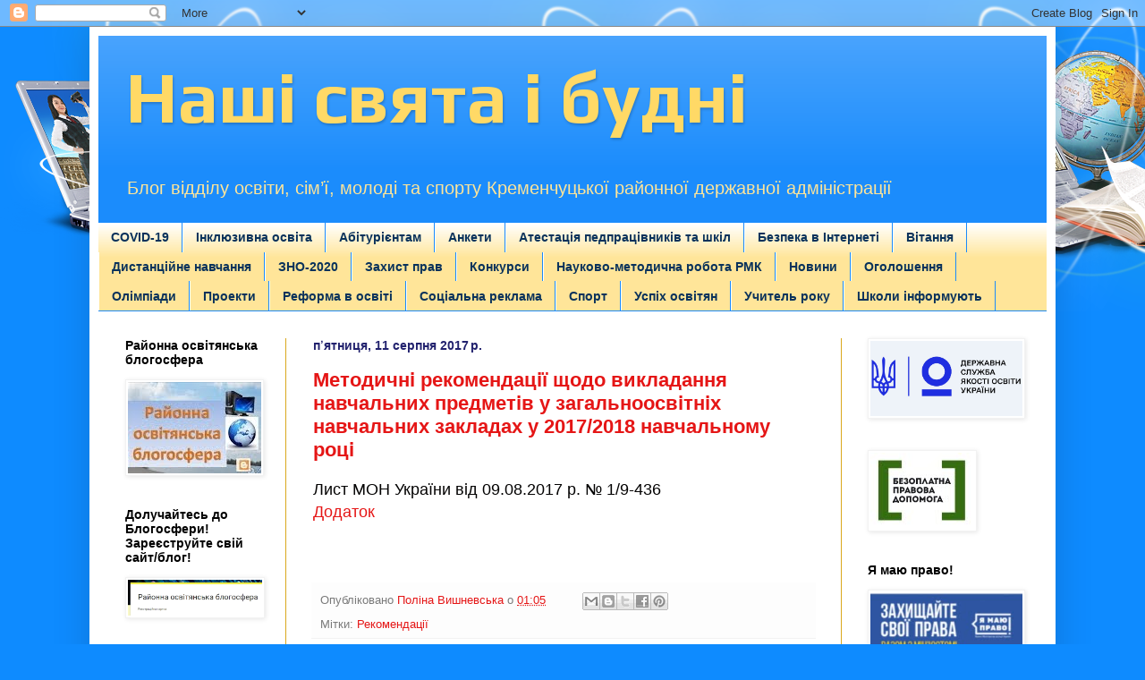

--- FILE ---
content_type: text/html; charset=UTF-8
request_url: https://kremrnnz.blogspot.com/2017/08/
body_size: 22024
content:
<!DOCTYPE html>
<html class='v2' dir='ltr' lang='uk'>
<head>
<link href='https://www.blogger.com/static/v1/widgets/4128112664-css_bundle_v2.css' rel='stylesheet' type='text/css'/>
<meta content='width=1100' name='viewport'/>
<meta content='text/html; charset=UTF-8' http-equiv='Content-Type'/>
<meta content='blogger' name='generator'/>
<link href='https://kremrnnz.blogspot.com/favicon.ico' rel='icon' type='image/x-icon'/>
<link href='http://kremrnnz.blogspot.com/2017/08/' rel='canonical'/>
<link rel="alternate" type="application/atom+xml" title="Наші свята і будні  - Atom" href="https://kremrnnz.blogspot.com/feeds/posts/default" />
<link rel="alternate" type="application/rss+xml" title="Наші свята і будні  - RSS" href="https://kremrnnz.blogspot.com/feeds/posts/default?alt=rss" />
<link rel="service.post" type="application/atom+xml" title="Наші свята і будні  - Atom" href="https://www.blogger.com/feeds/4939705500760113977/posts/default" />
<!--Can't find substitution for tag [blog.ieCssRetrofitLinks]-->
<meta content='http://kremrnnz.blogspot.com/2017/08/' property='og:url'/>
<meta content='Наші свята і будні ' property='og:title'/>
<meta content='Блог відділу освіти, сім’ї, молоді та спорту Кременчуцької районної державної адміністрації' property='og:description'/>
<title>Наші свята і будні : серпня 2017</title>
<style type='text/css'>@font-face{font-family:'Play';font-style:normal;font-weight:700;font-display:swap;src:url(//fonts.gstatic.com/s/play/v21/6ae84K2oVqwItm4TCp0y2lvQNTIQoQ.woff2)format('woff2');unicode-range:U+0460-052F,U+1C80-1C8A,U+20B4,U+2DE0-2DFF,U+A640-A69F,U+FE2E-FE2F;}@font-face{font-family:'Play';font-style:normal;font-weight:700;font-display:swap;src:url(//fonts.gstatic.com/s/play/v21/6ae84K2oVqwItm4TCpQy2lvQNTIQoQ.woff2)format('woff2');unicode-range:U+0301,U+0400-045F,U+0490-0491,U+04B0-04B1,U+2116;}@font-face{font-family:'Play';font-style:normal;font-weight:700;font-display:swap;src:url(//fonts.gstatic.com/s/play/v21/6ae84K2oVqwItm4TCpMy2lvQNTIQoQ.woff2)format('woff2');unicode-range:U+0370-0377,U+037A-037F,U+0384-038A,U+038C,U+038E-03A1,U+03A3-03FF;}@font-face{font-family:'Play';font-style:normal;font-weight:700;font-display:swap;src:url(//fonts.gstatic.com/s/play/v21/6ae84K2oVqwItm4TCp8y2lvQNTIQoQ.woff2)format('woff2');unicode-range:U+0102-0103,U+0110-0111,U+0128-0129,U+0168-0169,U+01A0-01A1,U+01AF-01B0,U+0300-0301,U+0303-0304,U+0308-0309,U+0323,U+0329,U+1EA0-1EF9,U+20AB;}@font-face{font-family:'Play';font-style:normal;font-weight:700;font-display:swap;src:url(//fonts.gstatic.com/s/play/v21/6ae84K2oVqwItm4TCp4y2lvQNTIQoQ.woff2)format('woff2');unicode-range:U+0100-02BA,U+02BD-02C5,U+02C7-02CC,U+02CE-02D7,U+02DD-02FF,U+0304,U+0308,U+0329,U+1D00-1DBF,U+1E00-1E9F,U+1EF2-1EFF,U+2020,U+20A0-20AB,U+20AD-20C0,U+2113,U+2C60-2C7F,U+A720-A7FF;}@font-face{font-family:'Play';font-style:normal;font-weight:700;font-display:swap;src:url(//fonts.gstatic.com/s/play/v21/6ae84K2oVqwItm4TCpAy2lvQNTI.woff2)format('woff2');unicode-range:U+0000-00FF,U+0131,U+0152-0153,U+02BB-02BC,U+02C6,U+02DA,U+02DC,U+0304,U+0308,U+0329,U+2000-206F,U+20AC,U+2122,U+2191,U+2193,U+2212,U+2215,U+FEFF,U+FFFD;}</style>
<style id='page-skin-1' type='text/css'><!--
/*
-----------------------------------------------
Blogger Template Style
Name:     Simple
Designer: Blogger
URL:      www.blogger.com
----------------------------------------------- */
/* Content
----------------------------------------------- */
body {
font: normal normal 14px Arial, Tahoma, Helvetica, FreeSans, sans-serif;
color: #040303;
background: #0e8bff url(//1.bp.blogspot.com/-MYlBOIq2BMM/Vp40SqBKlrI/AAAAAAAAHvY/5Xsmlnp1QNo/s0-r/tiger-1300883669.png) repeat-x scroll top left;
padding: 0 40px 40px 40px;
}
html body .region-inner {
min-width: 0;
max-width: 100%;
width: auto;
}
h2 {
font-size: 22px;
}
a:link {
text-decoration:none;
color: #e51616;
}
a:visited {
text-decoration:none;
color: #05549f;
}
a:hover {
text-decoration:underline;
color: #440303;
}
.body-fauxcolumn-outer .fauxcolumn-inner {
background: transparent none repeat scroll top left;
_background-image: none;
}
.body-fauxcolumn-outer .cap-top {
position: absolute;
z-index: 1;
height: 400px;
width: 100%;
}
.body-fauxcolumn-outer .cap-top .cap-left {
width: 100%;
background: transparent none repeat-x scroll top left;
_background-image: none;
}
.content-outer {
-moz-box-shadow: 0 0 40px rgba(0, 0, 0, .15);
-webkit-box-shadow: 0 0 5px rgba(0, 0, 0, .15);
-goog-ms-box-shadow: 0 0 10px #333333;
box-shadow: 0 0 40px rgba(0, 0, 0, .15);
margin-bottom: 1px;
}
.content-inner {
padding: 10px 10px;
}
.content-inner {
background-color: #ffffff;
}
/* Header
----------------------------------------------- */
.header-outer {
background: #1b8cfc url(//www.blogblog.com/1kt/simple/gradients_light.png) repeat-x scroll 0 -400px;
_background-image: none;
}
.Header h1 {
font: normal bold 80px Play;
color: #ffd966;
text-shadow: 1px 2px 3px rgba(0, 0, 0, .2);
}
.Header h1 a {
color: #ffd966;
}
.Header .description {
font-size: 140%;
color: #ffe599;
}
.header-inner .Header .titlewrapper {
padding: 22px 30px;
}
.header-inner .Header .descriptionwrapper {
padding: 0 30px;
}
/* Tabs
----------------------------------------------- */
.tabs-inner .section:first-child {
border-top: 0 solid #1b8afa;
}
.tabs-inner .section:first-child ul {
margin-top: -0;
border-top: 0 solid #1b8afa;
border-left: 0 solid #1b8afa;
border-right: 0 solid #1b8afa;
}
.tabs-inner .widget ul {
background: #ffe599 url(https://resources.blogblog.com/blogblog/data/1kt/simple/gradients_light.png) repeat-x scroll 0 -800px;
_background-image: none;
border-bottom: 1px solid #1b8afa;
margin-top: 0;
margin-left: -30px;
margin-right: -30px;
}
.tabs-inner .widget li a {
display: inline-block;
padding: .6em 1em;
font: normal bold 14px Arial, Tahoma, Helvetica, FreeSans, sans-serif;
color: #09325b;
border-left: 1px solid #ffffff;
border-right: 1px solid #1b8afa;
}
.tabs-inner .widget li:first-child a {
border-left: none;
}
.tabs-inner .widget li.selected a, .tabs-inner .widget li a:hover {
color: #ff820e;
background-color: #f2f2f2;
text-decoration: none;
}
/* Columns
----------------------------------------------- */
.main-outer {
border-top: 0 solid #daa81d;
}
.fauxcolumn-left-outer .fauxcolumn-inner {
border-right: 1px solid #daa81d;
}
.fauxcolumn-right-outer .fauxcolumn-inner {
border-left: 1px solid #daa81d;
}
/* Headings
----------------------------------------------- */
div.widget > h2,
div.widget h2.title {
margin: 0 0 1em 0;
font: normal bold 14px Arial, Tahoma, Helvetica, FreeSans, sans-serif;
color: #000000;
}
/* Widgets
----------------------------------------------- */
.widget .zippy {
color: #a3a3a3;
text-shadow: 2px 2px 1px rgba(0, 0, 0, .1);
}
.widget .popular-posts ul {
list-style: none;
}
/* Posts
----------------------------------------------- */
h2.date-header {
font: normal bold 14px Arial, Tahoma, Helvetica, FreeSans, sans-serif;
}
.date-header span {
background-color: transparent;
color: #22226e;
padding: inherit;
letter-spacing: inherit;
margin: inherit;
}
.main-inner {
padding-top: 30px;
padding-bottom: 30px;
}
.main-inner .column-center-inner {
padding: 0 15px;
}
.main-inner .column-center-inner .section {
margin: 0 15px;
}
.post {
margin: 0 0 25px 0;
}
h3.post-title, .comments h4 {
font: normal bold 22px Arial, Tahoma, Helvetica, FreeSans, sans-serif;
margin: .75em 0 0;
}
.post-body {
font-size: 110%;
line-height: 1.4;
position: relative;
}
.post-body img, .post-body .tr-caption-container, .Profile img, .Image img,
.BlogList .item-thumbnail img {
padding: 2px;
background: #ffffff;
border: 1px solid #f2f2f2;
-moz-box-shadow: 1px 1px 5px rgba(0, 0, 0, .1);
-webkit-box-shadow: 1px 1px 5px rgba(0, 0, 0, .1);
box-shadow: 1px 1px 5px rgba(0, 0, 0, .1);
}
.post-body img, .post-body .tr-caption-container {
padding: 5px;
}
.post-body .tr-caption-container {
color: #000000;
}
.post-body .tr-caption-container img {
padding: 0;
background: transparent;
border: none;
-moz-box-shadow: 0 0 0 rgba(0, 0, 0, .1);
-webkit-box-shadow: 0 0 0 rgba(0, 0, 0, .1);
box-shadow: 0 0 0 rgba(0, 0, 0, .1);
}
.post-header {
margin: 0 0 1.5em;
line-height: 1.6;
font-size: 90%;
}
.post-footer {
margin: 20px -2px 0;
padding: 5px 10px;
color: #7a7a7a;
background-color: #fdfdfd;
border-bottom: 1px solid #f2f2f2;
line-height: 1.6;
font-size: 90%;
}
#comments .comment-author {
padding-top: 1.5em;
border-top: 1px solid #daa81d;
background-position: 0 1.5em;
}
#comments .comment-author:first-child {
padding-top: 0;
border-top: none;
}
.avatar-image-container {
margin: .2em 0 0;
}
#comments .avatar-image-container img {
border: 1px solid #f2f2f2;
}
/* Comments
----------------------------------------------- */
.comments .comments-content .icon.blog-author {
background-repeat: no-repeat;
background-image: url([data-uri]);
}
.comments .comments-content .loadmore a {
border-top: 1px solid #a3a3a3;
border-bottom: 1px solid #a3a3a3;
}
.comments .comment-thread.inline-thread {
background-color: #fdfdfd;
}
.comments .continue {
border-top: 2px solid #a3a3a3;
}
/* Accents
---------------------------------------------- */
.section-columns td.columns-cell {
border-left: 1px solid #daa81d;
}
.blog-pager {
background: transparent none no-repeat scroll top center;
}
.blog-pager-older-link, .home-link,
.blog-pager-newer-link {
background-color: #ffffff;
padding: 5px;
}
.footer-outer {
border-top: 0 dashed #bbbbbb;
}
/* Mobile
----------------------------------------------- */
body.mobile  {
background-size: auto;
}
.mobile .body-fauxcolumn-outer {
background: transparent none repeat scroll top left;
}
.mobile .body-fauxcolumn-outer .cap-top {
background-size: 100% auto;
}
.mobile .content-outer {
-webkit-box-shadow: 0 0 3px rgba(0, 0, 0, .15);
box-shadow: 0 0 3px rgba(0, 0, 0, .15);
}
.mobile .tabs-inner .widget ul {
margin-left: 0;
margin-right: 0;
}
.mobile .post {
margin: 0;
}
.mobile .main-inner .column-center-inner .section {
margin: 0;
}
.mobile .date-header span {
padding: 0.1em 10px;
margin: 0 -10px;
}
.mobile h3.post-title {
margin: 0;
}
.mobile .blog-pager {
background: transparent none no-repeat scroll top center;
}
.mobile .footer-outer {
border-top: none;
}
.mobile .main-inner, .mobile .footer-inner {
background-color: #ffffff;
}
.mobile-index-contents {
color: #040303;
}
.mobile-link-button {
background-color: #e51616;
}
.mobile-link-button a:link, .mobile-link-button a:visited {
color: #f3f3f3;
}
.mobile .tabs-inner .section:first-child {
border-top: none;
}
.mobile .tabs-inner .PageList .widget-content {
background-color: #f2f2f2;
color: #ff820e;
border-top: 1px solid #1b8afa;
border-bottom: 1px solid #1b8afa;
}
.mobile .tabs-inner .PageList .widget-content .pagelist-arrow {
border-left: 1px solid #1b8afa;
}

--></style>
<style id='template-skin-1' type='text/css'><!--
body {
min-width: 1080px;
}
.content-outer, .content-fauxcolumn-outer, .region-inner {
min-width: 1080px;
max-width: 1080px;
_width: 1080px;
}
.main-inner .columns {
padding-left: 210px;
padding-right: 230px;
}
.main-inner .fauxcolumn-center-outer {
left: 210px;
right: 230px;
/* IE6 does not respect left and right together */
_width: expression(this.parentNode.offsetWidth -
parseInt("210px") -
parseInt("230px") + 'px');
}
.main-inner .fauxcolumn-left-outer {
width: 210px;
}
.main-inner .fauxcolumn-right-outer {
width: 230px;
}
.main-inner .column-left-outer {
width: 210px;
right: 100%;
margin-left: -210px;
}
.main-inner .column-right-outer {
width: 230px;
margin-right: -230px;
}
#layout {
min-width: 0;
}
#layout .content-outer {
min-width: 0;
width: 800px;
}
#layout .region-inner {
min-width: 0;
width: auto;
}
body#layout div.add_widget {
padding: 8px;
}
body#layout div.add_widget a {
margin-left: 32px;
}
--></style>
<style>
    body {background-image:url(\/\/1.bp.blogspot.com\/-MYlBOIq2BMM\/Vp40SqBKlrI\/AAAAAAAAHvY\/5Xsmlnp1QNo\/s0-r\/tiger-1300883669.png);}
    
@media (max-width: 200px) { body {background-image:url(\/\/1.bp.blogspot.com\/-MYlBOIq2BMM\/Vp40SqBKlrI\/AAAAAAAAHvY\/5Xsmlnp1QNo\/w200\/tiger-1300883669.png);}}
@media (max-width: 400px) and (min-width: 201px) { body {background-image:url(\/\/1.bp.blogspot.com\/-MYlBOIq2BMM\/Vp40SqBKlrI\/AAAAAAAAHvY\/5Xsmlnp1QNo\/w400\/tiger-1300883669.png);}}
@media (max-width: 800px) and (min-width: 401px) { body {background-image:url(\/\/1.bp.blogspot.com\/-MYlBOIq2BMM\/Vp40SqBKlrI\/AAAAAAAAHvY\/5Xsmlnp1QNo\/w800\/tiger-1300883669.png);}}
@media (max-width: 1200px) and (min-width: 801px) { body {background-image:url(\/\/1.bp.blogspot.com\/-MYlBOIq2BMM\/Vp40SqBKlrI\/AAAAAAAAHvY\/5Xsmlnp1QNo\/w1200\/tiger-1300883669.png);}}
/* Last tag covers anything over one higher than the previous max-size cap. */
@media (min-width: 1201px) { body {background-image:url(\/\/1.bp.blogspot.com\/-MYlBOIq2BMM\/Vp40SqBKlrI\/AAAAAAAAHvY\/5Xsmlnp1QNo\/w1600\/tiger-1300883669.png);}}
  </style>
<link href='https://www.blogger.com/dyn-css/authorization.css?targetBlogID=4939705500760113977&amp;zx=b053e0ba-a856-41de-ba8c-a4b7c97e6c39' media='none' onload='if(media!=&#39;all&#39;)media=&#39;all&#39;' rel='stylesheet'/><noscript><link href='https://www.blogger.com/dyn-css/authorization.css?targetBlogID=4939705500760113977&amp;zx=b053e0ba-a856-41de-ba8c-a4b7c97e6c39' rel='stylesheet'/></noscript>
<meta name='google-adsense-platform-account' content='ca-host-pub-1556223355139109'/>
<meta name='google-adsense-platform-domain' content='blogspot.com'/>

</head>
<body class='loading variant-bold'>
<div class='navbar section' id='navbar' name='Панель навігації'><div class='widget Navbar' data-version='1' id='Navbar1'><script type="text/javascript">
    function setAttributeOnload(object, attribute, val) {
      if(window.addEventListener) {
        window.addEventListener('load',
          function(){ object[attribute] = val; }, false);
      } else {
        window.attachEvent('onload', function(){ object[attribute] = val; });
      }
    }
  </script>
<div id="navbar-iframe-container"></div>
<script type="text/javascript" src="https://apis.google.com/js/platform.js"></script>
<script type="text/javascript">
      gapi.load("gapi.iframes:gapi.iframes.style.bubble", function() {
        if (gapi.iframes && gapi.iframes.getContext) {
          gapi.iframes.getContext().openChild({
              url: 'https://www.blogger.com/navbar/4939705500760113977?origin\x3dhttps://kremrnnz.blogspot.com',
              where: document.getElementById("navbar-iframe-container"),
              id: "navbar-iframe"
          });
        }
      });
    </script><script type="text/javascript">
(function() {
var script = document.createElement('script');
script.type = 'text/javascript';
script.src = '//pagead2.googlesyndication.com/pagead/js/google_top_exp.js';
var head = document.getElementsByTagName('head')[0];
if (head) {
head.appendChild(script);
}})();
</script>
</div></div>
<div class='body-fauxcolumns'>
<div class='fauxcolumn-outer body-fauxcolumn-outer'>
<div class='cap-top'>
<div class='cap-left'></div>
<div class='cap-right'></div>
</div>
<div class='fauxborder-left'>
<div class='fauxborder-right'></div>
<div class='fauxcolumn-inner'>
</div>
</div>
<div class='cap-bottom'>
<div class='cap-left'></div>
<div class='cap-right'></div>
</div>
</div>
</div>
<div class='content'>
<div class='content-fauxcolumns'>
<div class='fauxcolumn-outer content-fauxcolumn-outer'>
<div class='cap-top'>
<div class='cap-left'></div>
<div class='cap-right'></div>
</div>
<div class='fauxborder-left'>
<div class='fauxborder-right'></div>
<div class='fauxcolumn-inner'>
</div>
</div>
<div class='cap-bottom'>
<div class='cap-left'></div>
<div class='cap-right'></div>
</div>
</div>
</div>
<div class='content-outer'>
<div class='content-cap-top cap-top'>
<div class='cap-left'></div>
<div class='cap-right'></div>
</div>
<div class='fauxborder-left content-fauxborder-left'>
<div class='fauxborder-right content-fauxborder-right'></div>
<div class='content-inner'>
<header>
<div class='header-outer'>
<div class='header-cap-top cap-top'>
<div class='cap-left'></div>
<div class='cap-right'></div>
</div>
<div class='fauxborder-left header-fauxborder-left'>
<div class='fauxborder-right header-fauxborder-right'></div>
<div class='region-inner header-inner'>
<div class='header section' id='header' name='Заголовок'><div class='widget Header' data-version='1' id='Header1'>
<div id='header-inner'>
<div class='titlewrapper'>
<h1 class='title'>
<a href='https://kremrnnz.blogspot.com/'>
Наші свята і будні 
</a>
</h1>
</div>
<div class='descriptionwrapper'>
<p class='description'><span>Блог відділу освіти, сім&#8217;ї, молоді та спорту Кременчуцької районної державної адміністрації</span></p>
</div>
</div>
</div></div>
</div>
</div>
<div class='header-cap-bottom cap-bottom'>
<div class='cap-left'></div>
<div class='cap-right'></div>
</div>
</div>
</header>
<div class='tabs-outer'>
<div class='tabs-cap-top cap-top'>
<div class='cap-left'></div>
<div class='cap-right'></div>
</div>
<div class='fauxborder-left tabs-fauxborder-left'>
<div class='fauxborder-right tabs-fauxborder-right'></div>
<div class='region-inner tabs-inner'>
<div class='tabs section' id='crosscol' name='Усі стовпці'><div class='widget Label' data-version='1' id='Label1'>
<h2>Науково-методична робота РМК, Навчальні заклади,Вітання, Оголошення</h2>
<div class='widget-content list-label-widget-content'>
<ul>
<li>
<a dir='ltr' href='https://kremrnnz.blogspot.com/search/label/COVID-19'>COVID-19</a>
</li>
<li>
<a dir='ltr' href='https://kremrnnz.blogspot.com/search/label/%D0%86%D0%BD%D0%BA%D0%BB%D1%8E%D0%B7%D0%B8%D0%B2%D0%BD%D0%B0%20%D0%BE%D1%81%D0%B2%D1%96%D1%82%D0%B0'>Інклюзивна освіта</a>
</li>
<li>
<a dir='ltr' href='https://kremrnnz.blogspot.com/search/label/%D0%90%D0%B1%D1%96%D1%82%D1%83%D1%80%D1%96%D1%94%D0%BD%D1%82%D0%B0%D0%BC'>Абітурієнтам</a>
</li>
<li>
<a dir='ltr' href='https://kremrnnz.blogspot.com/search/label/%D0%90%D0%BD%D0%BA%D0%B5%D1%82%D0%B8'>Анкети</a>
</li>
<li>
<a dir='ltr' href='https://kremrnnz.blogspot.com/search/label/%D0%90%D1%82%D0%B5%D1%81%D1%82%D0%B0%D1%86%D1%96%D1%8F%20%D0%BF%D0%B5%D0%B4%D0%BF%D1%80%D0%B0%D1%86%D1%96%D0%B2%D0%BD%D0%B8%D0%BA%D1%96%D0%B2%20%D1%82%D0%B0%20%D1%88%D0%BA%D1%96%D0%BB'>Атестація педпрацівників та шкіл</a>
</li>
<li>
<a dir='ltr' href='https://kremrnnz.blogspot.com/search/label/%D0%91%D0%B5%D0%B7%D0%BF%D0%B5%D0%BA%D0%B0%20%D0%B2%20%D0%86%D0%BD%D1%82%D0%B5%D1%80%D0%BD%D0%B5%D1%82%D1%96'>Безпека в Інтернеті</a>
</li>
<li>
<a dir='ltr' href='https://kremrnnz.blogspot.com/search/label/%D0%92%D1%96%D1%82%D0%B0%D0%BD%D0%BD%D1%8F'>Вітання</a>
</li>
<li>
<a dir='ltr' href='https://kremrnnz.blogspot.com/search/label/%D0%94%D0%B8%D1%81%D1%82%D0%B0%D0%BD%D1%86%D1%96%D0%B9%D0%BD%D0%B5%20%D0%BD%D0%B0%D0%B2%D1%87%D0%B0%D0%BD%D0%BD%D1%8F'>Дистанційне навчання</a>
</li>
<li>
<a dir='ltr' href='https://kremrnnz.blogspot.com/search/label/%D0%97%D0%9D%D0%9E-2020'>ЗНО-2020</a>
</li>
<li>
<a dir='ltr' href='https://kremrnnz.blogspot.com/search/label/%D0%97%D0%B0%D1%85%D0%B8%D1%81%D1%82%20%D0%BF%D1%80%D0%B0%D0%B2'>Захист прав</a>
</li>
<li>
<a dir='ltr' href='https://kremrnnz.blogspot.com/search/label/%D0%9A%D0%BE%D0%BD%D0%BA%D1%83%D1%80%D1%81%D0%B8'>Конкурси</a>
</li>
<li>
<a dir='ltr' href='https://kremrnnz.blogspot.com/search/label/%D0%9D%D0%B0%D1%83%D0%BA%D0%BE%D0%B2%D0%BE-%D0%BC%D0%B5%D1%82%D0%BE%D0%B4%D0%B8%D1%87%D0%BD%D0%B0%20%D1%80%D0%BE%D0%B1%D0%BE%D1%82%D0%B0%20%D0%A0%D0%9C%D0%9A'>Науково-методична робота РМК</a>
</li>
<li>
<a dir='ltr' href='https://kremrnnz.blogspot.com/search/label/%D0%9D%D0%BE%D0%B2%D0%B8%D0%BD%D0%B8'>Новини</a>
</li>
<li>
<a dir='ltr' href='https://kremrnnz.blogspot.com/search/label/%D0%9E%D0%B3%D0%BE%D0%BB%D0%BE%D1%88%D0%B5%D0%BD%D0%BD%D1%8F'>Оголошення</a>
</li>
<li>
<a dir='ltr' href='https://kremrnnz.blogspot.com/search/label/%D0%9E%D0%BB%D1%96%D0%BC%D0%BF%D1%96%D0%B0%D0%B4%D0%B8'>Олімпіади</a>
</li>
<li>
<a dir='ltr' href='https://kremrnnz.blogspot.com/search/label/%D0%9F%D1%80%D0%BE%D0%B5%D0%BA%D1%82%D0%B8'>Проекти</a>
</li>
<li>
<a dir='ltr' href='https://kremrnnz.blogspot.com/search/label/%D0%A0%D0%B5%D1%84%D0%BE%D1%80%D0%BC%D0%B0%20%D0%B2%20%D0%BE%D1%81%D0%B2%D1%96%D1%82%D1%96'>Реформа в освіті</a>
</li>
<li>
<a dir='ltr' href='https://kremrnnz.blogspot.com/search/label/%D0%A1%D0%BE%D1%86%D1%96%D0%B0%D0%BB%D1%8C%D0%BD%D0%B0%20%D1%80%D0%B5%D0%BA%D0%BB%D0%B0%D0%BC%D0%B0'>Соціальна реклама</a>
</li>
<li>
<a dir='ltr' href='https://kremrnnz.blogspot.com/search/label/%D0%A1%D0%BF%D0%BE%D1%80%D1%82'>Спорт</a>
</li>
<li>
<a dir='ltr' href='https://kremrnnz.blogspot.com/search/label/%D0%A3%D1%81%D0%BF%D1%96%D1%85%20%D0%BE%D1%81%D0%B2%D1%96%D1%82%D1%8F%D0%BD'>Успіх освітян</a>
</li>
<li>
<a dir='ltr' href='https://kremrnnz.blogspot.com/search/label/%D0%A3%D1%87%D0%B8%D1%82%D0%B5%D0%BB%D1%8C%20%D1%80%D0%BE%D0%BA%D1%83'>Учитель року</a>
</li>
<li>
<a dir='ltr' href='https://kremrnnz.blogspot.com/search/label/%D0%A8%D0%BA%D0%BE%D0%BB%D0%B8%20%D1%96%D0%BD%D1%84%D0%BE%D1%80%D0%BC%D1%83%D1%8E%D1%82%D1%8C'>Школи інформують</a>
</li>
</ul>
<div class='clear'></div>
</div>
</div></div>
<div class='tabs no-items section' id='crosscol-overflow' name='Cross-Column 2'></div>
</div>
</div>
<div class='tabs-cap-bottom cap-bottom'>
<div class='cap-left'></div>
<div class='cap-right'></div>
</div>
</div>
<div class='main-outer'>
<div class='main-cap-top cap-top'>
<div class='cap-left'></div>
<div class='cap-right'></div>
</div>
<div class='fauxborder-left main-fauxborder-left'>
<div class='fauxborder-right main-fauxborder-right'></div>
<div class='region-inner main-inner'>
<div class='columns fauxcolumns'>
<div class='fauxcolumn-outer fauxcolumn-center-outer'>
<div class='cap-top'>
<div class='cap-left'></div>
<div class='cap-right'></div>
</div>
<div class='fauxborder-left'>
<div class='fauxborder-right'></div>
<div class='fauxcolumn-inner'>
</div>
</div>
<div class='cap-bottom'>
<div class='cap-left'></div>
<div class='cap-right'></div>
</div>
</div>
<div class='fauxcolumn-outer fauxcolumn-left-outer'>
<div class='cap-top'>
<div class='cap-left'></div>
<div class='cap-right'></div>
</div>
<div class='fauxborder-left'>
<div class='fauxborder-right'></div>
<div class='fauxcolumn-inner'>
</div>
</div>
<div class='cap-bottom'>
<div class='cap-left'></div>
<div class='cap-right'></div>
</div>
</div>
<div class='fauxcolumn-outer fauxcolumn-right-outer'>
<div class='cap-top'>
<div class='cap-left'></div>
<div class='cap-right'></div>
</div>
<div class='fauxborder-left'>
<div class='fauxborder-right'></div>
<div class='fauxcolumn-inner'>
</div>
</div>
<div class='cap-bottom'>
<div class='cap-left'></div>
<div class='cap-right'></div>
</div>
</div>
<!-- corrects IE6 width calculation -->
<div class='columns-inner'>
<div class='column-center-outer'>
<div class='column-center-inner'>
<div class='main section' id='main' name='Основний'><div class='widget Blog' data-version='1' id='Blog1'>
<div class='blog-posts hfeed'>

          <div class="date-outer">
        
<h2 class='date-header'><span>пʼятниця, 11 серпня 2017&#8239;р.</span></h2>

          <div class="date-posts">
        
<div class='post-outer'>
<div class='post hentry uncustomized-post-template' itemprop='blogPost' itemscope='itemscope' itemtype='http://schema.org/BlogPosting'>
<meta content='4939705500760113977' itemprop='blogId'/>
<meta content='2779556882918637694' itemprop='postId'/>
<a name='2779556882918637694'></a>
<h3 class='post-title entry-title' itemprop='name'>
<a href='https://kremrnnz.blogspot.com/2017/08/20172018.html'>Методичні рекомендації щодо викладання навчальних предметів у загальноосвітніх навчальних закладах  у 2017/2018 навчальному році</a>
</h3>
<div class='post-header'>
<div class='post-header-line-1'></div>
</div>
<div class='post-body entry-content' id='post-body-2779556882918637694' itemprop='description articleBody'>
<div dir="ltr" style="text-align: left;" trbidi="on">
<span style="font-size: large;">Лист МОН України від 09.08.2017 р. &#8470; 1/9-436</span><br />
<span style="font-size: large;"><a href="https://drive.google.com/file/d/0BydB3gHnccAIX0pBZjI2N1FNamc/view?usp=sharing">Додаток</a></span><br />
<span style="font-size: large;"><br /></span>
<br /></div>
<div style='clear: both;'></div>
</div>
<div class='post-footer'>
<div class='post-footer-line post-footer-line-1'>
<span class='post-author vcard'>
Опубліковано
<span class='fn' itemprop='author' itemscope='itemscope' itemtype='http://schema.org/Person'>
<meta content='https://www.blogger.com/profile/17770729691049359813' itemprop='url'/>
<a class='g-profile' href='https://www.blogger.com/profile/17770729691049359813' rel='author' title='author profile'>
<span itemprop='name'>Поліна Вишневська</span>
</a>
</span>
</span>
<span class='post-timestamp'>
о
<meta content='http://kremrnnz.blogspot.com/2017/08/20172018.html' itemprop='url'/>
<a class='timestamp-link' href='https://kremrnnz.blogspot.com/2017/08/20172018.html' rel='bookmark' title='permanent link'><abbr class='published' itemprop='datePublished' title='2017-08-11T01:05:00-07:00'>01:05</abbr></a>
</span>
<span class='post-comment-link'>
</span>
<span class='post-icons'>
<span class='item-control blog-admin pid-1114398999'>
<a href='https://www.blogger.com/post-edit.g?blogID=4939705500760113977&postID=2779556882918637694&from=pencil' title='Редагувати допис'>
<img alt='' class='icon-action' height='18' src='https://resources.blogblog.com/img/icon18_edit_allbkg.gif' width='18'/>
</a>
</span>
</span>
<div class='post-share-buttons goog-inline-block'>
<a class='goog-inline-block share-button sb-email' href='https://www.blogger.com/share-post.g?blogID=4939705500760113977&postID=2779556882918637694&target=email' target='_blank' title='Надіслати електронною поштою'><span class='share-button-link-text'>Надіслати електронною поштою</span></a><a class='goog-inline-block share-button sb-blog' href='https://www.blogger.com/share-post.g?blogID=4939705500760113977&postID=2779556882918637694&target=blog' onclick='window.open(this.href, "_blank", "height=270,width=475"); return false;' target='_blank' title='Опублікувати в блозі'><span class='share-button-link-text'>Опублікувати в блозі</span></a><a class='goog-inline-block share-button sb-twitter' href='https://www.blogger.com/share-post.g?blogID=4939705500760113977&postID=2779556882918637694&target=twitter' target='_blank' title='Поділитися в X'><span class='share-button-link-text'>Поділитися в X</span></a><a class='goog-inline-block share-button sb-facebook' href='https://www.blogger.com/share-post.g?blogID=4939705500760113977&postID=2779556882918637694&target=facebook' onclick='window.open(this.href, "_blank", "height=430,width=640"); return false;' target='_blank' title='Опублікувати у Facebook'><span class='share-button-link-text'>Опублікувати у Facebook</span></a><a class='goog-inline-block share-button sb-pinterest' href='https://www.blogger.com/share-post.g?blogID=4939705500760113977&postID=2779556882918637694&target=pinterest' target='_blank' title='Поділитися в Pinterest'><span class='share-button-link-text'>Поділитися в Pinterest</span></a>
</div>
</div>
<div class='post-footer-line post-footer-line-2'>
<span class='post-labels'>
Мітки:
<a href='https://kremrnnz.blogspot.com/search/label/%D0%A0%D0%B5%D0%BA%D0%BE%D0%BC%D0%B5%D0%BD%D0%B4%D0%B0%D1%86%D1%96%D1%97' rel='tag'>Рекомендації</a>
</span>
</div>
<div class='post-footer-line post-footer-line-3'>
<span class='post-location'>
</span>
</div>
</div>
</div>
</div>
<div class='post-outer'>
<div class='post hentry uncustomized-post-template' itemprop='blogPost' itemscope='itemscope' itemtype='http://schema.org/BlogPosting'>
<meta content='4939705500760113977' itemprop='blogId'/>
<meta content='2312948303020908781' itemprop='postId'/>
<a name='2312948303020908781'></a>
<h3 class='post-title entry-title' itemprop='name'>
<a href='https://kremrnnz.blogspot.com/2017/08/2017-2018.html'>Про учнівські олімпіади 2017-2018</a>
</h3>
<div class='post-header'>
<div class='post-header-line-1'></div>
</div>
<div class='post-body entry-content' id='post-body-2312948303020908781' itemprop='description articleBody'>
<div dir="ltr" style="text-align: left;" trbidi="on">
<h1 class="entry-title" style="background-color: white; border: 0px; color: #333333; font-family: &quot;Open Sans&quot;, sans-serif; font-stretch: inherit; font-variant-numeric: inherit; font-weight: normal; line-height: 1.2; margin: 0px; outline: 0px; padding: 5px 0px 0px; vertical-align: baseline;">
<span style="font-size: large;"><a href="https://drive.google.com/file/d/0BydB3gHnccAIcUVsNU4zVHpleWs/view?usp=sharing">Наказ МОН України від 02.08.2017 &#8470; 1112 &#8220;Про проведення Всеукраїнських учнівських олімпіад і турнірів з навчальних предметів у 2017/2018 навчальному році&#8221;</a></span></h1>
</div>
<div style='clear: both;'></div>
</div>
<div class='post-footer'>
<div class='post-footer-line post-footer-line-1'>
<span class='post-author vcard'>
Опубліковано
<span class='fn' itemprop='author' itemscope='itemscope' itemtype='http://schema.org/Person'>
<meta content='https://www.blogger.com/profile/17770729691049359813' itemprop='url'/>
<a class='g-profile' href='https://www.blogger.com/profile/17770729691049359813' rel='author' title='author profile'>
<span itemprop='name'>Поліна Вишневська</span>
</a>
</span>
</span>
<span class='post-timestamp'>
о
<meta content='http://kremrnnz.blogspot.com/2017/08/2017-2018.html' itemprop='url'/>
<a class='timestamp-link' href='https://kremrnnz.blogspot.com/2017/08/2017-2018.html' rel='bookmark' title='permanent link'><abbr class='published' itemprop='datePublished' title='2017-08-11T00:56:00-07:00'>00:56</abbr></a>
</span>
<span class='post-comment-link'>
</span>
<span class='post-icons'>
<span class='item-control blog-admin pid-1114398999'>
<a href='https://www.blogger.com/post-edit.g?blogID=4939705500760113977&postID=2312948303020908781&from=pencil' title='Редагувати допис'>
<img alt='' class='icon-action' height='18' src='https://resources.blogblog.com/img/icon18_edit_allbkg.gif' width='18'/>
</a>
</span>
</span>
<div class='post-share-buttons goog-inline-block'>
<a class='goog-inline-block share-button sb-email' href='https://www.blogger.com/share-post.g?blogID=4939705500760113977&postID=2312948303020908781&target=email' target='_blank' title='Надіслати електронною поштою'><span class='share-button-link-text'>Надіслати електронною поштою</span></a><a class='goog-inline-block share-button sb-blog' href='https://www.blogger.com/share-post.g?blogID=4939705500760113977&postID=2312948303020908781&target=blog' onclick='window.open(this.href, "_blank", "height=270,width=475"); return false;' target='_blank' title='Опублікувати в блозі'><span class='share-button-link-text'>Опублікувати в блозі</span></a><a class='goog-inline-block share-button sb-twitter' href='https://www.blogger.com/share-post.g?blogID=4939705500760113977&postID=2312948303020908781&target=twitter' target='_blank' title='Поділитися в X'><span class='share-button-link-text'>Поділитися в X</span></a><a class='goog-inline-block share-button sb-facebook' href='https://www.blogger.com/share-post.g?blogID=4939705500760113977&postID=2312948303020908781&target=facebook' onclick='window.open(this.href, "_blank", "height=430,width=640"); return false;' target='_blank' title='Опублікувати у Facebook'><span class='share-button-link-text'>Опублікувати у Facebook</span></a><a class='goog-inline-block share-button sb-pinterest' href='https://www.blogger.com/share-post.g?blogID=4939705500760113977&postID=2312948303020908781&target=pinterest' target='_blank' title='Поділитися в Pinterest'><span class='share-button-link-text'>Поділитися в Pinterest</span></a>
</div>
</div>
<div class='post-footer-line post-footer-line-2'>
<span class='post-labels'>
Мітки:
<a href='https://kremrnnz.blogspot.com/search/label/%D0%9E%D0%BB%D1%96%D0%BC%D0%BF%D1%96%D0%B0%D0%B4%D0%B8' rel='tag'>Олімпіади</a>,
<a href='https://kremrnnz.blogspot.com/search/label/%D0%A0%D0%B5%D0%BA%D0%BE%D0%BC%D0%B5%D0%BD%D0%B4%D0%B0%D1%86%D1%96%D1%97' rel='tag'>Рекомендації</a>
</span>
</div>
<div class='post-footer-line post-footer-line-3'>
<span class='post-location'>
</span>
</div>
</div>
</div>
</div>

          </div></div>
        

          <div class="date-outer">
        
<h2 class='date-header'><span>четвер, 10 серпня 2017&#8239;р.</span></h2>

          <div class="date-posts">
        
<div class='post-outer'>
<div class='post hentry uncustomized-post-template' itemprop='blogPost' itemscope='itemscope' itemtype='http://schema.org/BlogPosting'>
<meta content='https://i.ytimg.com/vi/y9e6oPWKdFI/hqdefault.jpg' itemprop='image_url'/>
<meta content='4939705500760113977' itemprop='blogId'/>
<meta content='8800757055377922758' itemprop='postId'/>
<a name='8800757055377922758'></a>
<h3 class='post-title entry-title' itemprop='name'>
<a href='https://kremrnnz.blogspot.com/2017/08/5-9.html'>Оновлення програм для 5-9 класів</a>
</h3>
<div class='post-header'>
<div class='post-header-line-1'></div>
</div>
<div class='post-body entry-content' id='post-body-8800757055377922758' itemprop='description articleBody'>
<div dir="ltr" style="text-align: left;" trbidi="on">
<span style="background-color: white; color: #333333; font-family: &quot;youtube noto&quot; , &quot;roboto&quot; , &quot;arial&quot; , sans-serif; font-size: 13px;">Звернення команди проекту публічного обговорення навчальних програм для 5-9 класів</span><br />
<span style="background-color: white; color: #333333; font-family: &quot;youtube noto&quot; , &quot;roboto&quot; , &quot;arial&quot; , sans-serif; font-size: 13px;"><br /></span>
<span style="background-color: white; color: #333333; font-family: &quot;youtube noto&quot; , &quot;roboto&quot; , &quot;arial&quot; , sans-serif; font-size: 13px;"><iframe allowfullscreen="" frameborder="0" height="315" src="https://www.youtube.com/embed/y9e6oPWKdFI" width="560"></iframe></span></div>
<div style='clear: both;'></div>
</div>
<div class='post-footer'>
<div class='post-footer-line post-footer-line-1'>
<span class='post-author vcard'>
Опубліковано
<span class='fn' itemprop='author' itemscope='itemscope' itemtype='http://schema.org/Person'>
<meta content='https://www.blogger.com/profile/17770729691049359813' itemprop='url'/>
<a class='g-profile' href='https://www.blogger.com/profile/17770729691049359813' rel='author' title='author profile'>
<span itemprop='name'>Поліна Вишневська</span>
</a>
</span>
</span>
<span class='post-timestamp'>
о
<meta content='http://kremrnnz.blogspot.com/2017/08/5-9.html' itemprop='url'/>
<a class='timestamp-link' href='https://kremrnnz.blogspot.com/2017/08/5-9.html' rel='bookmark' title='permanent link'><abbr class='published' itemprop='datePublished' title='2017-08-10T01:33:00-07:00'>01:33</abbr></a>
</span>
<span class='post-comment-link'>
</span>
<span class='post-icons'>
<span class='item-control blog-admin pid-1114398999'>
<a href='https://www.blogger.com/post-edit.g?blogID=4939705500760113977&postID=8800757055377922758&from=pencil' title='Редагувати допис'>
<img alt='' class='icon-action' height='18' src='https://resources.blogblog.com/img/icon18_edit_allbkg.gif' width='18'/>
</a>
</span>
</span>
<div class='post-share-buttons goog-inline-block'>
<a class='goog-inline-block share-button sb-email' href='https://www.blogger.com/share-post.g?blogID=4939705500760113977&postID=8800757055377922758&target=email' target='_blank' title='Надіслати електронною поштою'><span class='share-button-link-text'>Надіслати електронною поштою</span></a><a class='goog-inline-block share-button sb-blog' href='https://www.blogger.com/share-post.g?blogID=4939705500760113977&postID=8800757055377922758&target=blog' onclick='window.open(this.href, "_blank", "height=270,width=475"); return false;' target='_blank' title='Опублікувати в блозі'><span class='share-button-link-text'>Опублікувати в блозі</span></a><a class='goog-inline-block share-button sb-twitter' href='https://www.blogger.com/share-post.g?blogID=4939705500760113977&postID=8800757055377922758&target=twitter' target='_blank' title='Поділитися в X'><span class='share-button-link-text'>Поділитися в X</span></a><a class='goog-inline-block share-button sb-facebook' href='https://www.blogger.com/share-post.g?blogID=4939705500760113977&postID=8800757055377922758&target=facebook' onclick='window.open(this.href, "_blank", "height=430,width=640"); return false;' target='_blank' title='Опублікувати у Facebook'><span class='share-button-link-text'>Опублікувати у Facebook</span></a><a class='goog-inline-block share-button sb-pinterest' href='https://www.blogger.com/share-post.g?blogID=4939705500760113977&postID=8800757055377922758&target=pinterest' target='_blank' title='Поділитися в Pinterest'><span class='share-button-link-text'>Поділитися в Pinterest</span></a>
</div>
</div>
<div class='post-footer-line post-footer-line-2'>
<span class='post-labels'>
Мітки:
<a href='https://kremrnnz.blogspot.com/search/label/%D0%9F%D1%80%D0%BE%D0%B3%D1%80%D0%B0%D0%BC%D0%B8' rel='tag'>Програми</a>,
<a href='https://kremrnnz.blogspot.com/search/label/%D0%A0%D0%B5%D1%84%D0%BE%D1%80%D0%BC%D0%B0%20%D0%B2%20%D0%BE%D1%81%D0%B2%D1%96%D1%82%D1%96' rel='tag'>Реформа в освіті</a>
</span>
</div>
<div class='post-footer-line post-footer-line-3'>
<span class='post-location'>
</span>
</div>
</div>
</div>
</div>

        </div></div>
      
</div>
<div class='blog-pager' id='blog-pager'>
<span id='blog-pager-newer-link'>
<a class='blog-pager-newer-link' href='https://kremrnnz.blogspot.com/search?updated-max=2017-10-12T22:05:00-07:00&amp;max-results=7&amp;reverse-paginate=true' id='Blog1_blog-pager-newer-link' title='Новіші публікації'>Новіші публікації</a>
</span>
<span id='blog-pager-older-link'>
<a class='blog-pager-older-link' href='https://kremrnnz.blogspot.com/search?updated-max=2017-08-10T01:33:00-07:00&amp;max-results=7' id='Blog1_blog-pager-older-link' title='Старіші публікації'>Старіші публікації</a>
</span>
<a class='home-link' href='https://kremrnnz.blogspot.com/'>Головна сторінка</a>
</div>
<div class='clear'></div>
<div class='blog-feeds'>
<div class='feed-links'>
Підписатися на:
<a class='feed-link' href='https://kremrnnz.blogspot.com/feeds/posts/default' target='_blank' type='application/atom+xml'>Коментарі (Atom)</a>
</div>
</div>
</div></div>
</div>
</div>
<div class='column-left-outer'>
<div class='column-left-inner'>
<aside>
<div class='sidebar section' id='sidebar-left-1'><div class='widget Image' data-version='1' id='Image2'>
<h2>Районна освітянська блогосфера</h2>
<div class='widget-content'>
<a href='https://docs.google.com/spreadsheets/d/14PqqVVssyNXhIfSfgnS6LMThLh3QOvJ539yu2-4TK40/edit?usp=sharing'>
<img alt='Районна освітянська блогосфера' height='102' id='Image2_img' src='https://blogger.googleusercontent.com/img/b/R29vZ2xl/AVvXsEiSUM1IMS1-4VsbhAk4gyjKtbJRcEe7irMGEHcTXrfpc6aGiufwgEVE7uhfZOHLkKG8yvvBKRmw6XPUyxP7XmCaKH4v_pAd9fc80FjJdqVzmTAQKTbQ-0m-hdlOkGH6I3UTjN_Vgwtg3xw/s150/Image+1.jpg' width='149'/>
</a>
<br/>
</div>
<div class='clear'></div>
</div><div class='widget Image' data-version='1' id='Image24'>
<h2>Долучайтесь до Блогосфери! Зареєструйте свій сайт/блог!</h2>
<div class='widget-content'>
<a href='https://docs.google.com/forms/d/e/1FAIpQLSdjj15rX0W5PDHZDmrzsn6QPw77niaPVEFq-9VRjf0NLOC_0w/viewform?usp=sf_link'>
<img alt='Долучайтесь до Блогосфери! Зареєструйте свій сайт/блог!' height='40' id='Image24_img' src='https://blogger.googleusercontent.com/img/b/R29vZ2xl/AVvXsEgMx_Dpy8qLXbG6M9XqJFIj2JOYU3Lt_tjRVUBv2hjysxOC-7PmCYsMiN1hWqqXDv_NjxdoQgHbzuojMw_ANqk19GiYq8QFYjBFDWclo-9l7V9FIXS2JOmo9157fWyJLm63SQMz5pzL2Kk/s1600/Image+13.jpg' width='150'/>
</a>
<br/>
</div>
<div class='clear'></div>
</div><div class='widget PageList' data-version='1' id='PageList1'>
<h2>Сторінки</h2>
<div class='widget-content'>
<ul>
<li>
<a href='https://kremrnnz.blogspot.com/'>ГОЛОВНА  СТОРІНКА</a>
</li>
<li>
<a href='https://kremrnnz.blogspot.com/p/30.html'>Інформація відповідно до ст.30 ЗУ "Про освіту"</a>
</li>
<li>
<a href='https://kremrnnz.blogspot.com/p/2016-2017.html'>2020-2021 навчальний рік</a>
</li>
<li>
<a href='https://kremrnnz.blogspot.com/p/blog-page.html'>ДПА та ЗНО</a>
</li>
<li>
<a href='https://kremrnnz.blogspot.com/p/blog-page_23.html'>МЕТОДИЧНА ДОПОМОГА - в БЛОГАХ</a>
</li>
<li>
<a href='https://kremrnnz.blogspot.com/p/blog-page_5.html'>Сайти та блоги закладів освіти Кременчуцького району</a>
</li>
<li>
<a href='https://kremrnnz.blogspot.com/p/blog-page_95.html'>ПЕРЕДОВИЙ ПЕДАГОГІЧНИЙ ДОСВІД</a>
</li>
<li>
<a href='https://kremrnnz.blogspot.com/p/blog-page_68.html'>Заклади загальної середньої освіти Кременчуцького району</a>
</li>
<li>
<a href='https://kremrnnz.blogspot.com/p/blog-page_72.html'>Дошкільні навчальні заклади</a>
</li>
<li>
<a href='https://kremrnnz.blogspot.com/p/blog-page_25.html'>Позашкільні навчальні заклади</a>
</li>
<li>
<a href='https://kremrnnz.blogspot.com/p/blog-page_2.html'>Інклюзивна освіта</a>
</li>
<li>
<a href='https://kremrnnz.blogspot.com/p/blog-page_96.html'>РАЙОННИЙ МЕТОДИЧНИЙ КАБІНЕТ</a>
</li>
<li>
<a href='https://kremrnnz.blogspot.com/p/blog-page_13.html'>КЕРІВНИЙ СКЛАД ВІДДІЛУ </a>
</li>
<li>
<a href='https://kremrnnz.blogspot.com/p/blog-page_27.html'>ДЕРЖАВНІ ЗАКУПІВЛІ</a>
</li>
<li>
<a href='https://kremrnnz.blogspot.com/p/blog-page_87.html'>Бухгалтерія та господарське обслуговування</a>
</li>
<li>
<a href='https://kremrnnz.blogspot.com/p/blog-page_59.html'>РЦППСР </a>
</li>
<li>
<a href='https://kremrnnz.blogspot.com/p/httpwww.html'>Освітні веб-ресурси</a>
</li>
<li>
<a href='https://kremrnnz.blogspot.com/p/blog-page_22.html'>Адміністратор блогу</a>
</li>
</ul>
<div class='clear'></div>
</div>
</div><div class='widget Image' data-version='1' id='Image18'>
<h2>НУШ</h2>
<div class='widget-content'>
<a href='http://nus.org.ua/'>
<img alt='НУШ' height='87' id='Image18_img' src='https://blogger.googleusercontent.com/img/b/R29vZ2xl/AVvXsEgU-UbUbqp9ydquXHC-12BlCRotkA89hTXoIWvbdz90HD5rCMenuPv9DtW7TvuVBfH5vATEuumCc5x_JGzWghTy66H2zke6ceGA2ueqEmqMs_X7oQD0vHB9Rw7r7oySA3jM0EuS80StwJs/s1600/%25D0%25BD%25D1%2583%25D1%2588.jpg' width='170'/>
</a>
<br/>
</div>
<div class='clear'></div>
</div><div class='widget Image' data-version='1' id='Image20'>
<h2>ПОІППО</h2>
<div class='widget-content'>
<a href='http://poippo.pl.ua/'>
<img alt='ПОІППО' height='29' id='Image20_img' src='https://blogger.googleusercontent.com/img/b/R29vZ2xl/AVvXsEgqpyddbyXHFcwOiFFtazPZibBB2fHZ9RAE8PTsmrca9saktZYrkAIltnccXmphhamK7pfN_AbPjPle9xwb09-VhszpLEzr1rbdOtoyAr-1HvC1XrXjR_6jvEkHo2UB9HtX2ux42SwyDOw/s1600/Image+1.jpg' width='150'/>
</a>
<br/>
</div>
<div class='clear'></div>
</div><div class='widget Image' data-version='1' id='Image12'>
<h2>Сайт Верховної Ради України</h2>
<div class='widget-content'>
<a href='http://rada.gov.ua/'>
<img alt='Сайт Верховної Ради України' height='59' id='Image12_img' src='https://blogger.googleusercontent.com/img/b/R29vZ2xl/AVvXsEhF9DcvzaARucWnfroKyVcTwPWqdt_N1THICrEWM3xOgdk-AqipGYBqGQNc0dGib1xzgj2SHeJAWo73Lt2AeM2XA35YIwnSaSytghSx2WKZbLGO2dikLF-nutZetJCjAeVdEr1VVPlWpWU/s1600-r/%25D0%2592%25D0%25B5%25D1%2580%25D1%2585%25D0%25BE%25D0%25B2%25D0%25BD%25D0%25B0+%25D1%2580%25D0%25B0%25D0%25B4%25D0%25B0.jpg' width='150'/>
</a>
<br/>
</div>
<div class='clear'></div>
</div><div class='widget Image' data-version='1' id='Image25'>
<h2>Органи пробації</h2>
<div class='widget-content'>
<a href='https://drive.google.com/file/d/1J20pjYpD---p89yZvEEjpUeKAoesCIBS/view?usp=sharing'>
<img alt='Органи пробації' height='69' id='Image25_img' src='https://blogger.googleusercontent.com/img/b/R29vZ2xl/AVvXsEh3PZKF4jyFqstxOoplHqou-AspmJyXTxpIJ5sc4RAj53sKgBF7yl5AOg4F5bcHlRNJ98j1HPM0HgBGTPWwPn8aPAE3b_fd6IoJ03UwE71unCklYKcf77ZIxrm6xmzmdrjXQbRdER3cgTA/s1600/%25D0%259F%25D1%2580%25D0%25BE%25D0%25B1%25D0%25B0%25D1%2586%25D1%2596%25D1%258F.jpg' width='150'/>
</a>
<br/>
</div>
<div class='clear'></div>
</div><div class='widget Image' data-version='1' id='Image13'>
<h2>Президент України</h2>
<div class='widget-content'>
<a href='http://www.president.gov.ua/'>
<img alt='Президент України' height='59' id='Image13_img' src='https://blogger.googleusercontent.com/img/b/R29vZ2xl/AVvXsEgvZMNoG0zOeaZ1-cafI_vlE0HV43PWxQRYi09iB2oyBJ0Xb-Q77yFP8hr8BWxxc2xnElxJiPYJ5h7HKoTlyXciIFv6mvsOj2Cxvt1_b2biKox7eRuofhkgM6G0pom1kc83jLTZNDMLkJg/s1600-r/%25D0%25BF%25D1%2580%25D0%25B5%25D0%25B7%25D0%25B8%25D0%25B4%25D0%25B5%25D0%25BD%25D1%2582.jpg' width='150'/>
</a>
<br/>
</div>
<div class='clear'></div>
</div><div class='widget Image' data-version='1' id='Image3'>
<h2>Єдиний веб-портал органів виконавчої влади</h2>
<div class='widget-content'>
<a href='http://www.kmu.gov.ua/'>
<img alt='Єдиний веб-портал органів виконавчої влади' height='56' id='Image3_img' src='https://blogger.googleusercontent.com/img/b/R29vZ2xl/AVvXsEi4jWtHDfKC4CsDpCujqxhCfEiWPwPVsVFI2Un2e4EHpwtn9HBTaZ4Cq1ijoggNsnJdhz5xAlZ1mMuJ8S162MgHI9C_GQmokyj-loepRE3QSIt8wGgDdFb7EHCZRWUFhmNMeR5kUKm2R60/s150/%25D1%2583%25D1%2580%25D1%258F%25D0%25B4%25D0%25BE%25D0%25B2%25D0%25B8%25D0%25B9+%25D0%25BF%25D0%25BE%25D1%2580%25D1%2582%25D0%25B0%25D0%25BB.jpg' width='141'/>
</a>
<br/>
</div>
<div class='clear'></div>
</div><div class='widget Image' data-version='1' id='Image8'>
<h2>Сайт МОН України</h2>
<div class='widget-content'>
<a href='http://mon.gov.ua/'>
<img alt='Сайт МОН України' height='62' id='Image8_img' src='https://blogger.googleusercontent.com/img/b/R29vZ2xl/AVvXsEgUTaLljgLJGhhYa-boqbjXXwNi90q9adf5CUkYw6vW7Ens0QaZ6lneoB_Iesl6SuPRoQ2M6-bPMZ365zv10d2LWNHE1Smd5U3ZMchUHrB1Wfw5FHuzfVl4w_IN02X5nH-hv-suEmf-gew/s150/%25D0%259C%25D0%259E%25D0%259D.jpg' width='150'/>
</a>
<br/>
</div>
<div class='clear'></div>
</div><div class='widget Image' data-version='1' id='Image11'>
<h2>Університет Менеджменту Освіти</h2>
<div class='widget-content'>
<a href='http://umo.edu.ua/'>
<img alt='Університет Менеджменту Освіти' height='41' id='Image11_img' src='https://blogger.googleusercontent.com/img/b/R29vZ2xl/AVvXsEjXQkmOqMX_hx2Ix2iFPOdSJs6_vXHh1JXJt8b9vgRKtrUH0QHHfUTSUEMRDVBsrQnwz6fJKvEW7AYdeAdX12KAdMZbOy0HEVfWqBYQSrkBBT9ya_FEJxV8cNJj-mWCWQbK5iQUYDBvZDg/s1600-r/%25D1%2583%25D0%25BD%25D1%2596%25D0%25B2%25D0%25B5%25D1%2580%25D1%2581%25D0%25B8%25D1%2582%25D0%25B5%25D1%2582+%25D0%25BC%25D0%25B5%25D0%25BD%25D0%25B5%25D0%25B4%25D0%25B6%25D0%25BC%25D0%25B5%25D0%25BD%25D1%2582%25D1%2583.jpg' width='150'/>
</a>
<br/>
</div>
<div class='clear'></div>
</div><div class='widget Image' data-version='1' id='Image7'>
<h2>Департамент освіти і науки Полтавської ОДА</h2>
<div class='widget-content'>
<a href='http://www.poltav-oblosvita.gov.ua/'>
<img alt='Департамент освіти і науки Полтавської ОДА' height='52' id='Image7_img' src='https://blogger.googleusercontent.com/img/b/R29vZ2xl/AVvXsEghfNeIZsc388WTEQwn1k3QkjG0rSUmzGk8uvkgjIkVhuhqkbt4bNa0U7CosRnj7UzvPLSl8wkIM3L7nulnkXxKs6dn7Ck9ORWvBkDSFIxz37DyZj-fsCNWyj4HgCvYNf-yDG9zlSEGbrM/s150/%25D0%2594%25D0%259E%25D0%259D.jpg' width='150'/>
</a>
<br/>
</div>
<div class='clear'></div>
</div><div class='widget HTML' data-version='1' id='HTML1'>
<div class='widget-content'>
<a href="http://poippo.pl.ua/" title="Офіційний веб-сайт Полтавського обласного інституту післядипломної педагогічної освіти імені М.В.Остроградського"><img src="https://lh3.googleusercontent.com/blogger_img_proxy/AEn0k_t1MSfJDQlE7IV_zE9ebzxXUe-GoYegs1E9sEycXa8cQnns1zRGYFOzZmS_3A3uoe93PDA2cEJhtbjBakn9UVIQcsEJCXn146u3Sz3aZsY=s0-d" border="0" width="180" height="82"></a>
</div>
<div class='clear'></div>
</div><div class='widget Image' data-version='1' id='Image9'>
<h2>Новини Полтавщини</h2>
<div class='widget-content'>
<a href='http://np.pl.ua/'>
<img alt='Новини Полтавщини' height='51' id='Image9_img' src='https://blogger.googleusercontent.com/img/b/R29vZ2xl/AVvXsEjy7fH9vNEbaPuzZO2Pnu8rMHNqUcjBADzjSl73poz7b2i_j4S4BA9WEUjCBZ38RbByrgpHOxveoqL14OQEnR-S9OjWJs2SUeyP5oKm2qtjK5jGxb-BmTg2AgtgNGOpL-MpfHJLY-xy6yY/s1600-r/Image+10.jpg' width='150'/>
</a>
<br/>
</div>
<div class='clear'></div>
</div><div class='widget Image' data-version='1' id='Image4'>
<h2>Сайт Кременчуцької РР</h2>
<div class='widget-content'>
<a href='http://kremrada.pl.ua/'>
<img alt='Сайт Кременчуцької РР' height='17' id='Image4_img' src='https://blogger.googleusercontent.com/img/b/R29vZ2xl/AVvXsEjjTenFemmJ2vrrWPyxRyIzNXQd6oCBH_RAktWJ_IXxgbTMzgIbpAALsUawqy4fIuQhYUkZQaI6mggZ1fyghKlczqxdxW0j7mUrVotLruTw53TWZv0-5AWrO_iKf_zDr8c8EbGagTI_HfU/s1600-r/Image+6.jpg' width='150'/>
</a>
<br/>
</div>
<div class='clear'></div>
</div><div class='widget Image' data-version='1' id='Image5'>
<h2>Сайт Кременчуцької РДА</h2>
<div class='widget-content'>
<a href='http://kremenchuk.adm-pl.gov.ua/'>
<img alt='Сайт Кременчуцької РДА' height='34' id='Image5_img' src='https://blogger.googleusercontent.com/img/b/R29vZ2xl/AVvXsEhZBioBYU-27Cf2Nto0EBnxHJ45Q_Nr5BPv4IVe8otE4fJJwdZW1a4JHYbtfIVBhl6J5lh8z7RLKAJkhyKimdSBeTQJiFORtl0d78I9gjB-0M035W38uPx7hZZXwc9Kky_SXS5I0181Igo/s1600-r/Image+4.jpg' width='150'/>
</a>
<br/>
</div>
<div class='clear'></div>
</div><div class='widget Stats' data-version='1' id='Stats1'>
<h2>Кількість переглядів</h2>
<div class='widget-content'>
<div id='Stats1_content' style='display: none;'>
<span class='counter-wrapper text-counter-wrapper' id='Stats1_totalCount'>
</span>
<div class='clear'></div>
</div>
</div>
</div></div>
</aside>
</div>
</div>
<div class='column-right-outer'>
<div class='column-right-inner'>
<aside>
<div class='sidebar section' id='sidebar-right-1'><div class='widget Image' data-version='1' id='Image28'>
<div class='widget-content'>
<a href='http://www.sqe.gov.ua/index.php/uk-ua/'>
<img alt='' height='84' id='Image28_img' src='https://blogger.googleusercontent.com/img/b/R29vZ2xl/AVvXsEjYfZpBniWa-gxL1M-X51y-0tMdgvplJQ35x_2hUcet19qIvLHpoG5n4xuSba4LzTaf9XtU7G9FpzUTZ_bkp7OZk87VyN9UO2E4O8n0sU0KZL9YMqAE-hriTgLlO2dmEW0Xl-e7m43RV1w/s1600/111.jpg' width='170'/>
</a>
<br/>
</div>
<div class='clear'></div>
</div><div class='widget Image' data-version='1' id='Image27'>
<div class='widget-content'>
<a href='https://www.legalaid.gov.ua/'>
<img alt='' height='85' id='Image27_img' src='https://blogger.googleusercontent.com/img/b/R29vZ2xl/AVvXsEgGy1XeCHQCMNxqTgY6iMgygTJ-LzzF_YQ5FMyJyxbQOExh2VEYX_i3IqH7UlnrzxV8MBCPKYQ0YEMR-Ds9VrqdySWohn3R2tzIBt1SV9U44Y5h3gfUoOEoOHZWhQQuebGQ2EgBDaMI-Ks/s1600/Image+2.jpg' width='116'/>
</a>
<br/>
</div>
<div class='clear'></div>
</div><div class='widget Image' data-version='1' id='Image26'>
<h2>Я маю право!</h2>
<div class='widget-content'>
<a href='https://pravo.minjust.gov.ua/ua'>
<img alt='Я маю право!' height='85' id='Image26_img' src='https://blogger.googleusercontent.com/img/b/R29vZ2xl/AVvXsEjKequUXKii7hJYeuNfCA6kcuzeSTrZ5EHlE7iHs-_PVScV0C0tlYGYCjvMvdN2MyqzM4KPJAQQ-JiN5vVuooXnEx9-tdCRiBZj02-oN-hN7YoPsBv09225YBX3SKuwEqwYvbgOgiykdZI/s1600/%25D0%25B1%25D0%25B0%25D0%25BD%25D0%25B5%25D1%2580.jpg' width='170'/>
</a>
<br/>
</div>
<div class='clear'></div>
</div><div class='widget HTML' data-version='1' id='HTML2'>
<h2 class='title'>Національна дитяча "гаряча лінія"</h2>
<div class='widget-content'>
<a href='http://la-strada.org.ua' target='blank'><img src="https://lh3.googleusercontent.com/blogger_img_proxy/AEn0k_tSO7CPpS7McalbPwU2soLMLnf9n92ggzzRQjxkZ4pM57rqYUicqPvz5rtGJ1zWlZixKrhVDkM9ip0G2CxRyjFFxzyRTm2OdNn7wy4O=s0-d" alt="Національна дитяча гаряча лінія"></a>
</div>
<div class='clear'></div>
</div><div class='widget HTML' data-version='1' id='HTML3'>
<h2 class='title'>Навчаємось із Всеосвітою!</h2>
<div class='widget-content'>
<a href="https://vseosvita.ua/?rl=123233" target="_blank"><img alt="Курси, вебінари, олімпіади. Портал Всеосвіта." src="https://vseosvita.ua/b/160-60.jpg" /></a>
</div>
<div class='clear'></div>
</div><div class='widget Image' data-version='1' id='Image22'>
<h2>Харківський РЦОЯО</h2>
<div class='widget-content'>
<a href='http://zno-kharkiv.org.ua/'>
<img alt='Харківський РЦОЯО' height='58' id='Image22_img' src='https://blogger.googleusercontent.com/img/b/R29vZ2xl/AVvXsEi99aIE4_GIsY5dYchvReA0yMqWE6t67RCfeoiLjG-uwewVKD8_DS-DY7wu7bODxrkiRHWzzbbZ4gfa1lJFRzfrOD3x9A2N_Qw1grNklIR9UvPgTGzMdJO13vuyf6o-PibcbaRqwUG3vhQ/s1600/Image+1.jpg' width='170'/>
</a>
<br/>
</div>
<div class='clear'></div>
</div><div class='widget PopularPosts' data-version='1' id='PopularPosts1'>
<h2>Популярні повідомлення</h2>
<div class='widget-content popular-posts'>
<ul>
<li>
<div class='item-content'>
<div class='item-thumbnail'>
<a href='https://kremrnnz.blogspot.com/2020/03/blog-post.html' target='_blank'>
<img alt='' border='0' src='https://blogger.googleusercontent.com/img/b/R29vZ2xl/AVvXsEir_iUe7_srDoeRGRztHE9Z4GBqUAnXUfxX2bHLMLb4ordAR_WkzKziVBNJLOlecrPhsaLZzv9FJ3GrmMLr1jSTvOqhT6E-0l3e_gDRV4SAgF41GJ_n_Z1YeLTYvSHs5L-k6pOmrwWp0HE/w72-h72-p-k-no-nu/IMG_20200310_095802.jpg'/>
</a>
</div>
<div class='item-title'><a href='https://kremrnnz.blogspot.com/2020/03/blog-post.html'>Формуємо графічні компетентності учнівської молоді</a></div>
<div class='item-snippet'>     &#160; &#160;&#160;    10 березня 2020 року методичним кабінетом відділу освіти, сім&#8217;ї, молоді та спорту Кременчуцької РДА проведено ІІ (районний) ета...</div>
</div>
<div style='clear: both;'></div>
</li>
<li>
<div class='item-content'>
<div class='item-thumbnail'>
<a href='https://kremrnnz.blogspot.com/2017/12/blog-post_19.html' target='_blank'>
<img alt='' border='0' src='https://blogger.googleusercontent.com/img/b/R29vZ2xl/AVvXsEh63cWJbJp1YfYCZroLqazPIt6geyVFUStNJIc0KEVEgpfl3YIr4tygGJmHpj8wTbL17VPunAzLuIIGtq-eUMl_i-GgUA5BERcAsJ-i5pUfdd-6n6WwMvqghKYmZl_sec0zM0MVygG-QIA/w72-h72-p-k-no-nu/IMG-a9e93f5dcf81fa70ba23064680186ffe-V+%25281%2529.jpg'/>
</a>
</div>
<div class='item-title'><a href='https://kremrnnz.blogspot.com/2017/12/blog-post_19.html'>Святий Миколай у Білецьківському НВК</a></div>
<div class='item-snippet'> В Білецьківському НВК Святий Миколай радо зустрічав учнів 1 класу, а&#160; діти зустріли Святого Миколая сніговиками, які виготовили своїми&#160; рук...</div>
</div>
<div style='clear: both;'></div>
</li>
<li>
<div class='item-content'>
<div class='item-thumbnail'>
<a href='https://kremrnnz.blogspot.com/2017/03/blog-post_13.html' target='_blank'>
<img alt='' border='0' src='https://blogger.googleusercontent.com/img/b/R29vZ2xl/AVvXsEj8OVfJNuibLJTyS9E0dPiXkrspN8pc87xh_r_1rMFsbpoNJ4aDMhfcQfG2mX9ewcgd-XO-IeLNn3YO2gNimJMapjnU70HLsWDVMn6AS5Er8UbgxvcDrQKZU8ulpW1I27ki22fXOXozE_w/w72-h72-p-k-no-nu/Image+1.jpg'/>
</a>
</div>
<div class='item-title'><a href='https://kremrnnz.blogspot.com/2017/03/blog-post_13.html'>ХРЦОЯО інформує</a></div>
<div class='item-snippet'>      1 0.03.201 7&#160;&#160;&#160;&#160;&#160;&#160;&#160;&#160;&#160;&#160;&#160;&#160;&#160;&#160;&#160;&#160;&#160;&#160;&#160;&#160;&#160;&#160;&#160;&#160;&#160;&#160;&#160;&#160;&#160;&#160;&#160;&#160;&#160;&#160;&#160;&#160;&#160;&#160;&#160;&#160;&#160;&#160;&#160;&#160;&#160;&#160;&#160;&#160;&#160;&#160;&#160;&#160;&#160;&#160;&#160;&#160;&#160;&#160;&#160;&#160;&#160;&#160;&#160;&#160;&#160;&#160;&#160;&#160;&#160;&#160;&#160;&#160;&#160;&#160;&#160;&#160;&#160;&#160;&#160;&#160;&#160;&#160;&#160;&#160;&#160;&#160;&#160;&#160;&#160;&#160; &#160;&#160;&#160;&#160;&#160;&#160;&#160;&#160;&#160;&#160;&#160;&#160;&#160;&#160;&#160; ПРЕС-РЕЛІЗ     ...</div>
</div>
<div style='clear: both;'></div>
</li>
</ul>
<div class='clear'></div>
</div>
</div><div class='widget Image' data-version='1' id='Image19'>
<h2>ІМЗО</h2>
<div class='widget-content'>
<a href='http://www.imzo.gov.ua/'>
<img alt='ІМЗО' height='47' id='Image19_img' src='https://blogger.googleusercontent.com/img/b/R29vZ2xl/AVvXsEjxQdNb6b1CyhPsPpoceym9uxsIfyNlvFOPgVxTQggW2SnDWc_KXzDBiF2-PAlCCyUpv9dpWMEoFSjqsV2f9Z_XUk7oxIBzN8dn7QDS0CIdgRbRIcCTREKWAwq9Puob2syvDceIAvzBLtQ/s1600/Image+314.jpg' width='170'/>
</a>
<br/>
</div>
<div class='clear'></div>
</div><div class='widget Image' data-version='1' id='Image23'>
<h2>Кременчуцька профспілка</h2>
<div class='widget-content'>
<a href='http://kremprofspilka.at.ua/'>
<img alt='Кременчуцька профспілка' height='60' id='Image23_img' src='https://blogger.googleusercontent.com/img/b/R29vZ2xl/AVvXsEh0H15eNN_FXhkXRwyQCkMNOuu4c0uCXIE31KkozphZeHdjHi1yhsqho_RZVd2nFgQwrtd6PRM_Q-1YsO8TIctCLgNPEzGuHecjT78v7BVKGOMVKGaqNmmaQFjDCWSOK_46UhIzcOR0fJQ/s1600/Image+1.jpg' width='170'/>
</a>
<br/>
</div>
<div class='clear'></div>
</div><div class='widget Image' data-version='1' id='Image21'>
<h2>Полтавська обласна профспілка</h2>
<div class='widget-content'>
<a href='http://www.polpon.org.ua/'>
<img alt='Полтавська обласна профспілка' height='59' id='Image21_img' src='https://blogger.googleusercontent.com/img/b/R29vZ2xl/AVvXsEjbuOSxMC3JpOTcd88H9k1Csx7HKQh23hdhIlEOJ2BllAzZJmEBiDabp9WmxEAb0EvLbwHdwQBujKNAPE6Z6h2Vvo2I_WwGg6egMafJJxYBQbcvAKEtKm_v41-3jDS8agO2Zfmbs16FFck/s1600/Image+2.jpg' width='170'/>
</a>
<br/>
</div>
<div class='clear'></div>
</div><div class='widget Image' data-version='1' id='Image6'>
<h2>Сайт ПРОФСПІЛКИ</h2>
<div class='widget-content'>
<a href='http://pon.org.ua/'>
<img alt='Сайт ПРОФСПІЛКИ' height='72' id='Image6_img' src='https://blogger.googleusercontent.com/img/b/R29vZ2xl/AVvXsEgqQp5u68ANQhkwN_FbLNRbMjgn4HIEED33TSCCaT15wnKiH7b7H9O6eJ0qDIrh0PocJnnYNszYZBJSJM_O5ZQgAxPEymVIw6ct1V8Vat-VKsUTiF5nQDJhiDdIuZS3ggn7n_Ji8LFBwXU/s1600-r/Image+1.jpg' width='170'/>
</a>
<br/>
</div>
<div class='clear'></div>
</div><div class='widget Image' data-version='1' id='Image16'>
<h2>Для тих, хто атестується</h2>
<div class='widget-content'>
<a href='http://kremrn-atestazsja.blogspot.com/'>
<img alt='Для тих, хто атестується' height='65' id='Image16_img' src='https://blogger.googleusercontent.com/img/b/R29vZ2xl/AVvXsEhJJMnnLe2QPChU2s_8JVSV-3bXtyNZZn0lKnmexiQS4_tD17Mnno4QgWqkDE0LlNXssz0PCGXttjnFffHvQmgSfklzUhqd47GIp2vsdCI8BcP418FxzWPRtUu-_QWESjhfVLJjqVCPd1k/s1600-r/Image+3.jpg' width='170'/>
</a>
<br/>
</div>
<div class='clear'></div>
</div><div class='widget Image' data-version='1' id='Image1'>
<h2>Гаряча лінія з питань порушення прав дітей</h2>
<div class='widget-content'>
<img alt='Гаряча лінія з питань порушення прав дітей' height='130' id='Image1_img' src='https://blogger.googleusercontent.com/img/b/R29vZ2xl/AVvXsEjF1pGonBxJDy4RufRd6BtsQe42A9bv-X4gbND_-qf5ymrs9ah3AmDy3ThNNhmFv5rxPAE4kCOPbIiD2PCmudwg92QbbVgPDZUPGxnt0IuzOE3IoeSmQyRopRXWy4sA8v9nXpWZs-d6prs/s1600-r/Image+1.jpg' width='170'/>
<br/>
</div>
<div class='clear'></div>
</div><div class='widget Image' data-version='1' id='Image15'>
<h2>Сучасні заклади освіти</h2>
<div class='widget-content'>
<a href='http://www.vsosvita.com.ua/index.php/uk/home'>
<img alt='Сучасні заклади освіти' height='87' id='Image15_img' src='https://blogger.googleusercontent.com/img/b/R29vZ2xl/AVvXsEjwTZ0dBfPq-nQ5YWi32KCrbTQA7GQnzd01PSjv1w2xUNveab10cgIGLZuLdO8eICpK3VM_AtMe7ZL0z38aRz1WWS1U2_ejod1A-mCu17u7YmWyNPfYz7CBb23FCBUB05fmQAEQW1otKJw/s1600-r/%25D1%2581%25D1%2583%25D1%2587%25D0%25B0%25D1%2581%25D0%25BD%25D1%2596+%25D0%25B7%25D0%25B0%25D0%25BA%25D0%25BB%25D0%25B0%25D0%25B4%25D0%25B8.jpg' width='170'/>
</a>
<br/>
</div>
<div class='clear'></div>
</div><div class='widget Image' data-version='1' id='Image17'>
<h2>НІЦАМ</h2>
<div class='widget-content'>
<a href='http://enic.in.ua/index.php/ua/'>
<img alt='НІЦАМ' height='57' id='Image17_img' src='https://blogger.googleusercontent.com/img/b/R29vZ2xl/AVvXsEhP91R-57yspuwAC4zU0PxcMiZ4kAY59v-1H6NFVrNFLNAp-dfIccvSUlEJ7-VEtX60B-ePnTfLACWl9BvNH54vMKOEXQaFdwhMT2a8SbWcVKJrGZuoYYzoQoSoNaCKgCLb6-TYA6RXCyA/s1600/Image+25.jpg' width='170'/>
</a>
<br/>
</div>
<div class='clear'></div>
</div><div class='widget LinkList' data-version='1' id='LinkList1'>
<h2>Список посилань</h2>
<div class='widget-content'>
<ul>
<li><a href='https://www.facebook.com/testzakon/'>ЗНО</a></li>
<li><a href='http://www.yrok.net.ua/'>Портал вчителів початкових класів</a></li>
<li><a href='http://kyiv.ridna.ua/2016/09/pidbirka-sajtiv-na-yakyh-mozhna-znajty-hranty-konkursy-stazhuvannya-mizhnarodni-proekty-ta-litni-shkoly/'>Рідний Київ</a></li>
<li><a href='http://rozumaka.com/pershiy-urok-2016-2017/'>Навчально-методичний портал</a></li>
<li><a href='http://superschool.com.ua/load/biblioteka_vchitelja/vikhovni_zakhodi/povna_dokumentacija_klasnogo_kerivnika/14-1-0-2343'>Повна документація класного керівника</a></li>
<li><a href='http://zavrmk.blogspot.com/p/blog-page_68.html'>Методичний дайджест</a></li>
<li><a href='http://osvita.ua/legislation/other/41372/'>Щодо припинення практики створення та вимагання від дошкільних, загальноосвітніх, професійно-технічних та позашкільних навчальних закладів документації та звітності, не передбаченої законодавством України</a></li>
<li><a href='http://osvita.ua/legislation/Ser_osv/44417/'>Про неухильне дотримання принципів гарантування свободи педагогічної діяльності вчителя</a></li>
<li><a href='http://infosvit.if.ua/yakym-povynen-buty-konspekt-uroku-metodychni-rekomendatsiji/'>Яким повинен бути конспект уроку</a></li>
<li><a href='http://osvita.ua/school/method/693/'>Довідник завуча:планування</a></li>
<li><a href='http://metodistdnz.at.ua/'>Сайт методиста Дошкілля </a></li>
<li><a href='http://www.imzo.gov.ua/2016/02/08/koli-v-ukrayinskih-shkolah-budut-suchasni-komp-yuteri-zamist-metalobruhtu/'>Інститут модернізації змісту освіти</a></li>
<li><a href='http://metodportal.net/'>Методичний портал</a></li>
<li><a href='https://www.facebook.com/decentralizationua/timeline'>ДЕЦЕНТРАЛІЗАЦІЯ ВЛАДИ спільнота</a></li>
<li><a href='http://woc.org.ua/community/80'>Світ громад</a></li>
<li><a href='http://testportal.gov.ua/'>Український Центр оцінювання якості освіти</a></li>
<li><a href='http://zno-kharkiv.org.ua/'>Харківський РЦОЯО</a></li>
<li><a href='http://osvita.ua/'>osvita.ua</a></li>
<li><a href='http://pedpresa.ua/'>Педагогічна преса</a></li>
<li><a href='http://www.air-edu.com.ua/'>Академія інноваційного розвитку освіти</a></li>
<li><a href='https://www.facebook.com/open.urok'>Журнал "Відкритий урок"</a></li>
<li><a href='https://sites.google.com/site/ictosvita/res'>ІКТ-освіта педагогів України</a></li>
<li><a href='http://ukrainskamova.com/'>Офіційний сайт української мови</a></li>
<li><a href='https://www.facebook.com/uk.wikipedia?fref=photo'>Українська Вікіпедія</a></li>
<li><a href='http://moyapidbirka.com.ua/pidl7k1/ukrayinski-slovniki-pdf-djvu-chm-3104'>Сервіс для скачування українських словників</a></li>
</ul>
<div class='clear'></div>
</div>
</div><div class='widget Image' data-version='1' id='Image10'>
<h2>Видавництво "Основа"</h2>
<div class='widget-content'>
<a href='http://osnova.com.ua/'>
<img alt='Видавництво "Основа"' height='60' id='Image10_img' src='https://blogger.googleusercontent.com/img/b/R29vZ2xl/AVvXsEgbGvUzaHr90nWbCLYe-SmJuqZVD5cnWy2s8IJ2XrfEybp3ankH6tiknkKzKn8O7Hjh-ldhlaArrMInnn8bzoCM7dhIHa2-J9CR4Xiv_an705E16YyYAV9gTFBpYvKKI6lxu2NH6ZoL-YQ/s1600-r/%25D0%25BE%25D1%2581%25D0%25BD%25D0%25BE%25D0%25B2%25D0%25B0.jpg' width='150'/>
</a>
<br/>
</div>
<div class='clear'></div>
</div><div class='widget Image' data-version='1' id='Image14'>
<h2>Урядова телефонна гаряча лінія</h2>
<div class='widget-content'>
<a href='http://ukc.gov.ua/'>
<img alt='Урядова телефонна гаряча лінія' height='60' id='Image14_img' src='https://blogger.googleusercontent.com/img/b/R29vZ2xl/AVvXsEjvNbd_Uaz4VbKi6VpOvaSrskXY-sPFVcqJB5GYGsz0SraXUoVyTsGfYPWRJ3zvSpgmmYTtOjJnKBg1mCWJzWWgYui_1eyOSVQgBbVURgKFHiV46pyO549MMHVCcWuSi7yTK4K9FCHOQnY/s1600-r/%25D0%25B3%25D0%25B0%25D1%2580%25D1%258F%25D1%2587%25D0%25B0+%25D0%25BB%25D1%2596%25D0%25BD%25D1%2596%25D1%258F.jpg' width='143'/>
</a>
<br/>
</div>
<div class='clear'></div>
</div><div class='widget BlogArchive' data-version='1' id='BlogArchive1'>
<h2>Архів блогу</h2>
<div class='widget-content'>
<div id='ArchiveList'>
<div id='BlogArchive1_ArchiveList'>
<ul class='hierarchy'>
<li class='archivedate collapsed'>
<a class='toggle' href='javascript:void(0)'>
<span class='zippy'>

        &#9658;&#160;
      
</span>
</a>
<a class='post-count-link' href='https://kremrnnz.blogspot.com/2020/'>
2020
</a>
<span class='post-count' dir='ltr'>(14)</span>
<ul class='hierarchy'>
<li class='archivedate collapsed'>
<a class='toggle' href='javascript:void(0)'>
<span class='zippy'>

        &#9658;&#160;
      
</span>
</a>
<a class='post-count-link' href='https://kremrnnz.blogspot.com/2020/03/'>
березня
</a>
<span class='post-count' dir='ltr'>(4)</span>
</li>
</ul>
<ul class='hierarchy'>
<li class='archivedate collapsed'>
<a class='toggle' href='javascript:void(0)'>
<span class='zippy'>

        &#9658;&#160;
      
</span>
</a>
<a class='post-count-link' href='https://kremrnnz.blogspot.com/2020/02/'>
лютого
</a>
<span class='post-count' dir='ltr'>(3)</span>
</li>
</ul>
<ul class='hierarchy'>
<li class='archivedate collapsed'>
<a class='toggle' href='javascript:void(0)'>
<span class='zippy'>

        &#9658;&#160;
      
</span>
</a>
<a class='post-count-link' href='https://kremrnnz.blogspot.com/2020/01/'>
січня
</a>
<span class='post-count' dir='ltr'>(7)</span>
</li>
</ul>
</li>
</ul>
<ul class='hierarchy'>
<li class='archivedate collapsed'>
<a class='toggle' href='javascript:void(0)'>
<span class='zippy'>

        &#9658;&#160;
      
</span>
</a>
<a class='post-count-link' href='https://kremrnnz.blogspot.com/2019/'>
2019
</a>
<span class='post-count' dir='ltr'>(51)</span>
<ul class='hierarchy'>
<li class='archivedate collapsed'>
<a class='toggle' href='javascript:void(0)'>
<span class='zippy'>

        &#9658;&#160;
      
</span>
</a>
<a class='post-count-link' href='https://kremrnnz.blogspot.com/2019/12/'>
грудня
</a>
<span class='post-count' dir='ltr'>(6)</span>
</li>
</ul>
<ul class='hierarchy'>
<li class='archivedate collapsed'>
<a class='toggle' href='javascript:void(0)'>
<span class='zippy'>

        &#9658;&#160;
      
</span>
</a>
<a class='post-count-link' href='https://kremrnnz.blogspot.com/2019/11/'>
листопада
</a>
<span class='post-count' dir='ltr'>(7)</span>
</li>
</ul>
<ul class='hierarchy'>
<li class='archivedate collapsed'>
<a class='toggle' href='javascript:void(0)'>
<span class='zippy'>

        &#9658;&#160;
      
</span>
</a>
<a class='post-count-link' href='https://kremrnnz.blogspot.com/2019/10/'>
жовтня
</a>
<span class='post-count' dir='ltr'>(7)</span>
</li>
</ul>
<ul class='hierarchy'>
<li class='archivedate collapsed'>
<a class='toggle' href='javascript:void(0)'>
<span class='zippy'>

        &#9658;&#160;
      
</span>
</a>
<a class='post-count-link' href='https://kremrnnz.blogspot.com/2019/09/'>
вересня
</a>
<span class='post-count' dir='ltr'>(5)</span>
</li>
</ul>
<ul class='hierarchy'>
<li class='archivedate collapsed'>
<a class='toggle' href='javascript:void(0)'>
<span class='zippy'>

        &#9658;&#160;
      
</span>
</a>
<a class='post-count-link' href='https://kremrnnz.blogspot.com/2019/07/'>
липня
</a>
<span class='post-count' dir='ltr'>(1)</span>
</li>
</ul>
<ul class='hierarchy'>
<li class='archivedate collapsed'>
<a class='toggle' href='javascript:void(0)'>
<span class='zippy'>

        &#9658;&#160;
      
</span>
</a>
<a class='post-count-link' href='https://kremrnnz.blogspot.com/2019/05/'>
травня
</a>
<span class='post-count' dir='ltr'>(6)</span>
</li>
</ul>
<ul class='hierarchy'>
<li class='archivedate collapsed'>
<a class='toggle' href='javascript:void(0)'>
<span class='zippy'>

        &#9658;&#160;
      
</span>
</a>
<a class='post-count-link' href='https://kremrnnz.blogspot.com/2019/04/'>
квітня
</a>
<span class='post-count' dir='ltr'>(6)</span>
</li>
</ul>
<ul class='hierarchy'>
<li class='archivedate collapsed'>
<a class='toggle' href='javascript:void(0)'>
<span class='zippy'>

        &#9658;&#160;
      
</span>
</a>
<a class='post-count-link' href='https://kremrnnz.blogspot.com/2019/03/'>
березня
</a>
<span class='post-count' dir='ltr'>(6)</span>
</li>
</ul>
<ul class='hierarchy'>
<li class='archivedate collapsed'>
<a class='toggle' href='javascript:void(0)'>
<span class='zippy'>

        &#9658;&#160;
      
</span>
</a>
<a class='post-count-link' href='https://kremrnnz.blogspot.com/2019/02/'>
лютого
</a>
<span class='post-count' dir='ltr'>(3)</span>
</li>
</ul>
<ul class='hierarchy'>
<li class='archivedate collapsed'>
<a class='toggle' href='javascript:void(0)'>
<span class='zippy'>

        &#9658;&#160;
      
</span>
</a>
<a class='post-count-link' href='https://kremrnnz.blogspot.com/2019/01/'>
січня
</a>
<span class='post-count' dir='ltr'>(4)</span>
</li>
</ul>
</li>
</ul>
<ul class='hierarchy'>
<li class='archivedate collapsed'>
<a class='toggle' href='javascript:void(0)'>
<span class='zippy'>

        &#9658;&#160;
      
</span>
</a>
<a class='post-count-link' href='https://kremrnnz.blogspot.com/2018/'>
2018
</a>
<span class='post-count' dir='ltr'>(67)</span>
<ul class='hierarchy'>
<li class='archivedate collapsed'>
<a class='toggle' href='javascript:void(0)'>
<span class='zippy'>

        &#9658;&#160;
      
</span>
</a>
<a class='post-count-link' href='https://kremrnnz.blogspot.com/2018/12/'>
грудня
</a>
<span class='post-count' dir='ltr'>(6)</span>
</li>
</ul>
<ul class='hierarchy'>
<li class='archivedate collapsed'>
<a class='toggle' href='javascript:void(0)'>
<span class='zippy'>

        &#9658;&#160;
      
</span>
</a>
<a class='post-count-link' href='https://kremrnnz.blogspot.com/2018/11/'>
листопада
</a>
<span class='post-count' dir='ltr'>(5)</span>
</li>
</ul>
<ul class='hierarchy'>
<li class='archivedate collapsed'>
<a class='toggle' href='javascript:void(0)'>
<span class='zippy'>

        &#9658;&#160;
      
</span>
</a>
<a class='post-count-link' href='https://kremrnnz.blogspot.com/2018/10/'>
жовтня
</a>
<span class='post-count' dir='ltr'>(6)</span>
</li>
</ul>
<ul class='hierarchy'>
<li class='archivedate collapsed'>
<a class='toggle' href='javascript:void(0)'>
<span class='zippy'>

        &#9658;&#160;
      
</span>
</a>
<a class='post-count-link' href='https://kremrnnz.blogspot.com/2018/09/'>
вересня
</a>
<span class='post-count' dir='ltr'>(6)</span>
</li>
</ul>
<ul class='hierarchy'>
<li class='archivedate collapsed'>
<a class='toggle' href='javascript:void(0)'>
<span class='zippy'>

        &#9658;&#160;
      
</span>
</a>
<a class='post-count-link' href='https://kremrnnz.blogspot.com/2018/08/'>
серпня
</a>
<span class='post-count' dir='ltr'>(2)</span>
</li>
</ul>
<ul class='hierarchy'>
<li class='archivedate collapsed'>
<a class='toggle' href='javascript:void(0)'>
<span class='zippy'>

        &#9658;&#160;
      
</span>
</a>
<a class='post-count-link' href='https://kremrnnz.blogspot.com/2018/07/'>
липня
</a>
<span class='post-count' dir='ltr'>(1)</span>
</li>
</ul>
<ul class='hierarchy'>
<li class='archivedate collapsed'>
<a class='toggle' href='javascript:void(0)'>
<span class='zippy'>

        &#9658;&#160;
      
</span>
</a>
<a class='post-count-link' href='https://kremrnnz.blogspot.com/2018/06/'>
червня
</a>
<span class='post-count' dir='ltr'>(6)</span>
</li>
</ul>
<ul class='hierarchy'>
<li class='archivedate collapsed'>
<a class='toggle' href='javascript:void(0)'>
<span class='zippy'>

        &#9658;&#160;
      
</span>
</a>
<a class='post-count-link' href='https://kremrnnz.blogspot.com/2018/05/'>
травня
</a>
<span class='post-count' dir='ltr'>(5)</span>
</li>
</ul>
<ul class='hierarchy'>
<li class='archivedate collapsed'>
<a class='toggle' href='javascript:void(0)'>
<span class='zippy'>

        &#9658;&#160;
      
</span>
</a>
<a class='post-count-link' href='https://kremrnnz.blogspot.com/2018/04/'>
квітня
</a>
<span class='post-count' dir='ltr'>(3)</span>
</li>
</ul>
<ul class='hierarchy'>
<li class='archivedate collapsed'>
<a class='toggle' href='javascript:void(0)'>
<span class='zippy'>

        &#9658;&#160;
      
</span>
</a>
<a class='post-count-link' href='https://kremrnnz.blogspot.com/2018/03/'>
березня
</a>
<span class='post-count' dir='ltr'>(10)</span>
</li>
</ul>
<ul class='hierarchy'>
<li class='archivedate collapsed'>
<a class='toggle' href='javascript:void(0)'>
<span class='zippy'>

        &#9658;&#160;
      
</span>
</a>
<a class='post-count-link' href='https://kremrnnz.blogspot.com/2018/02/'>
лютого
</a>
<span class='post-count' dir='ltr'>(9)</span>
</li>
</ul>
<ul class='hierarchy'>
<li class='archivedate collapsed'>
<a class='toggle' href='javascript:void(0)'>
<span class='zippy'>

        &#9658;&#160;
      
</span>
</a>
<a class='post-count-link' href='https://kremrnnz.blogspot.com/2018/01/'>
січня
</a>
<span class='post-count' dir='ltr'>(8)</span>
</li>
</ul>
</li>
</ul>
<ul class='hierarchy'>
<li class='archivedate expanded'>
<a class='toggle' href='javascript:void(0)'>
<span class='zippy toggle-open'>

        &#9660;&#160;
      
</span>
</a>
<a class='post-count-link' href='https://kremrnnz.blogspot.com/2017/'>
2017
</a>
<span class='post-count' dir='ltr'>(70)</span>
<ul class='hierarchy'>
<li class='archivedate collapsed'>
<a class='toggle' href='javascript:void(0)'>
<span class='zippy'>

        &#9658;&#160;
      
</span>
</a>
<a class='post-count-link' href='https://kremrnnz.blogspot.com/2017/12/'>
грудня
</a>
<span class='post-count' dir='ltr'>(7)</span>
</li>
</ul>
<ul class='hierarchy'>
<li class='archivedate collapsed'>
<a class='toggle' href='javascript:void(0)'>
<span class='zippy'>

        &#9658;&#160;
      
</span>
</a>
<a class='post-count-link' href='https://kremrnnz.blogspot.com/2017/11/'>
листопада
</a>
<span class='post-count' dir='ltr'>(11)</span>
</li>
</ul>
<ul class='hierarchy'>
<li class='archivedate collapsed'>
<a class='toggle' href='javascript:void(0)'>
<span class='zippy'>

        &#9658;&#160;
      
</span>
</a>
<a class='post-count-link' href='https://kremrnnz.blogspot.com/2017/10/'>
жовтня
</a>
<span class='post-count' dir='ltr'>(6)</span>
</li>
</ul>
<ul class='hierarchy'>
<li class='archivedate collapsed'>
<a class='toggle' href='javascript:void(0)'>
<span class='zippy'>

        &#9658;&#160;
      
</span>
</a>
<a class='post-count-link' href='https://kremrnnz.blogspot.com/2017/09/'>
вересня
</a>
<span class='post-count' dir='ltr'>(5)</span>
</li>
</ul>
<ul class='hierarchy'>
<li class='archivedate expanded'>
<a class='toggle' href='javascript:void(0)'>
<span class='zippy toggle-open'>

        &#9660;&#160;
      
</span>
</a>
<a class='post-count-link' href='https://kremrnnz.blogspot.com/2017/08/'>
серпня
</a>
<span class='post-count' dir='ltr'>(3)</span>
<ul class='posts'>
<li><a href='https://kremrnnz.blogspot.com/2017/08/20172018.html'>Методичні рекомендації щодо викладання навчальних ...</a></li>
<li><a href='https://kremrnnz.blogspot.com/2017/08/2017-2018.html'>Про учнівські олімпіади 2017-2018</a></li>
<li><a href='https://kremrnnz.blogspot.com/2017/08/5-9.html'>Оновлення програм для 5-9 класів</a></li>
</ul>
</li>
</ul>
<ul class='hierarchy'>
<li class='archivedate collapsed'>
<a class='toggle' href='javascript:void(0)'>
<span class='zippy'>

        &#9658;&#160;
      
</span>
</a>
<a class='post-count-link' href='https://kremrnnz.blogspot.com/2017/06/'>
червня
</a>
<span class='post-count' dir='ltr'>(5)</span>
</li>
</ul>
<ul class='hierarchy'>
<li class='archivedate collapsed'>
<a class='toggle' href='javascript:void(0)'>
<span class='zippy'>

        &#9658;&#160;
      
</span>
</a>
<a class='post-count-link' href='https://kremrnnz.blogspot.com/2017/05/'>
травня
</a>
<span class='post-count' dir='ltr'>(5)</span>
</li>
</ul>
<ul class='hierarchy'>
<li class='archivedate collapsed'>
<a class='toggle' href='javascript:void(0)'>
<span class='zippy'>

        &#9658;&#160;
      
</span>
</a>
<a class='post-count-link' href='https://kremrnnz.blogspot.com/2017/04/'>
квітня
</a>
<span class='post-count' dir='ltr'>(6)</span>
</li>
</ul>
<ul class='hierarchy'>
<li class='archivedate collapsed'>
<a class='toggle' href='javascript:void(0)'>
<span class='zippy'>

        &#9658;&#160;
      
</span>
</a>
<a class='post-count-link' href='https://kremrnnz.blogspot.com/2017/03/'>
березня
</a>
<span class='post-count' dir='ltr'>(5)</span>
</li>
</ul>
<ul class='hierarchy'>
<li class='archivedate collapsed'>
<a class='toggle' href='javascript:void(0)'>
<span class='zippy'>

        &#9658;&#160;
      
</span>
</a>
<a class='post-count-link' href='https://kremrnnz.blogspot.com/2017/02/'>
лютого
</a>
<span class='post-count' dir='ltr'>(12)</span>
</li>
</ul>
<ul class='hierarchy'>
<li class='archivedate collapsed'>
<a class='toggle' href='javascript:void(0)'>
<span class='zippy'>

        &#9658;&#160;
      
</span>
</a>
<a class='post-count-link' href='https://kremrnnz.blogspot.com/2017/01/'>
січня
</a>
<span class='post-count' dir='ltr'>(5)</span>
</li>
</ul>
</li>
</ul>
<ul class='hierarchy'>
<li class='archivedate collapsed'>
<a class='toggle' href='javascript:void(0)'>
<span class='zippy'>

        &#9658;&#160;
      
</span>
</a>
<a class='post-count-link' href='https://kremrnnz.blogspot.com/2016/'>
2016
</a>
<span class='post-count' dir='ltr'>(2)</span>
<ul class='hierarchy'>
<li class='archivedate collapsed'>
<a class='toggle' href='javascript:void(0)'>
<span class='zippy'>

        &#9658;&#160;
      
</span>
</a>
<a class='post-count-link' href='https://kremrnnz.blogspot.com/2016/12/'>
грудня
</a>
<span class='post-count' dir='ltr'>(2)</span>
</li>
</ul>
</li>
</ul>
</div>
</div>
<div class='clear'></div>
</div>
</div></div>
</aside>
</div>
</div>
</div>
<div style='clear: both'></div>
<!-- columns -->
</div>
<!-- main -->
</div>
</div>
<div class='main-cap-bottom cap-bottom'>
<div class='cap-left'></div>
<div class='cap-right'></div>
</div>
</div>
<footer>
<div class='footer-outer'>
<div class='footer-cap-top cap-top'>
<div class='cap-left'></div>
<div class='cap-right'></div>
</div>
<div class='fauxborder-left footer-fauxborder-left'>
<div class='fauxborder-right footer-fauxborder-right'></div>
<div class='region-inner footer-inner'>
<div class='foot no-items section' id='footer-1'></div>
<table border='0' cellpadding='0' cellspacing='0' class='section-columns columns-2'>
<tbody>
<tr>
<td class='first columns-cell'>
<div class='foot no-items section' id='footer-2-1'></div>
</td>
<td class='columns-cell'>
<div class='foot no-items section' id='footer-2-2'></div>
</td>
</tr>
</tbody>
</table>
<!-- outside of the include in order to lock Attribution widget -->
<div class='foot section' id='footer-3' name='Нижній колонтитул'><div class='widget Attribution' data-version='1' id='Attribution1'>
<div class='widget-content' style='text-align: center;'>
Тема "Прості шаблони". На платформі <a href='https://www.blogger.com' target='_blank'>Blogger</a>.
</div>
<div class='clear'></div>
</div></div>
</div>
</div>
<div class='footer-cap-bottom cap-bottom'>
<div class='cap-left'></div>
<div class='cap-right'></div>
</div>
</div>
</footer>
<!-- content -->
</div>
</div>
<div class='content-cap-bottom cap-bottom'>
<div class='cap-left'></div>
<div class='cap-right'></div>
</div>
</div>
</div>
<script type='text/javascript'>
    window.setTimeout(function() {
        document.body.className = document.body.className.replace('loading', '');
      }, 10);
  </script>

<script type="text/javascript" src="https://www.blogger.com/static/v1/widgets/1601900224-widgets.js"></script>
<script type='text/javascript'>
window['__wavt'] = 'AOuZoY5q5fz-Q0bc6L89c-Zho8_gRfkcng:1762670736203';_WidgetManager._Init('//www.blogger.com/rearrange?blogID\x3d4939705500760113977','//kremrnnz.blogspot.com/2017/08/','4939705500760113977');
_WidgetManager._SetDataContext([{'name': 'blog', 'data': {'blogId': '4939705500760113977', 'title': '\u041d\u0430\u0448\u0456 \u0441\u0432\u044f\u0442\u0430 \u0456 \u0431\u0443\u0434\u043d\u0456 ', 'url': 'https://kremrnnz.blogspot.com/2017/08/', 'canonicalUrl': 'http://kremrnnz.blogspot.com/2017/08/', 'homepageUrl': 'https://kremrnnz.blogspot.com/', 'searchUrl': 'https://kremrnnz.blogspot.com/search', 'canonicalHomepageUrl': 'http://kremrnnz.blogspot.com/', 'blogspotFaviconUrl': 'https://kremrnnz.blogspot.com/favicon.ico', 'bloggerUrl': 'https://www.blogger.com', 'hasCustomDomain': false, 'httpsEnabled': true, 'enabledCommentProfileImages': true, 'gPlusViewType': 'FILTERED_POSTMOD', 'adultContent': false, 'analyticsAccountNumber': '', 'encoding': 'UTF-8', 'locale': 'uk', 'localeUnderscoreDelimited': 'uk', 'languageDirection': 'ltr', 'isPrivate': false, 'isMobile': false, 'isMobileRequest': false, 'mobileClass': '', 'isPrivateBlog': false, 'isDynamicViewsAvailable': true, 'feedLinks': '\x3clink rel\x3d\x22alternate\x22 type\x3d\x22application/atom+xml\x22 title\x3d\x22\u041d\u0430\u0448\u0456 \u0441\u0432\u044f\u0442\u0430 \u0456 \u0431\u0443\u0434\u043d\u0456  - Atom\x22 href\x3d\x22https://kremrnnz.blogspot.com/feeds/posts/default\x22 /\x3e\n\x3clink rel\x3d\x22alternate\x22 type\x3d\x22application/rss+xml\x22 title\x3d\x22\u041d\u0430\u0448\u0456 \u0441\u0432\u044f\u0442\u0430 \u0456 \u0431\u0443\u0434\u043d\u0456  - RSS\x22 href\x3d\x22https://kremrnnz.blogspot.com/feeds/posts/default?alt\x3drss\x22 /\x3e\n\x3clink rel\x3d\x22service.post\x22 type\x3d\x22application/atom+xml\x22 title\x3d\x22\u041d\u0430\u0448\u0456 \u0441\u0432\u044f\u0442\u0430 \u0456 \u0431\u0443\u0434\u043d\u0456  - Atom\x22 href\x3d\x22https://www.blogger.com/feeds/4939705500760113977/posts/default\x22 /\x3e\n', 'meTag': '', 'adsenseHostId': 'ca-host-pub-1556223355139109', 'adsenseHasAds': false, 'adsenseAutoAds': false, 'boqCommentIframeForm': true, 'loginRedirectParam': '', 'isGoogleEverywhereLinkTooltipEnabled': true, 'view': '', 'dynamicViewsCommentsSrc': '//www.blogblog.com/dynamicviews/4224c15c4e7c9321/js/comments.js', 'dynamicViewsScriptSrc': '//www.blogblog.com/dynamicviews/c2caaa387e6bfa36', 'plusOneApiSrc': 'https://apis.google.com/js/platform.js', 'disableGComments': true, 'interstitialAccepted': false, 'sharing': {'platforms': [{'name': '\u041e\u0442\u0440\u0438\u043c\u0430\u0442\u0438 \u043f\u043e\u0441\u0438\u043b\u0430\u043d\u043d\u044f', 'key': 'link', 'shareMessage': '\u041e\u0442\u0440\u0438\u043c\u0430\u0442\u0438 \u043f\u043e\u0441\u0438\u043b\u0430\u043d\u043d\u044f', 'target': ''}, {'name': 'Facebook', 'key': 'facebook', 'shareMessage': '\u041f\u043e\u0434\u0456\u043b\u0438\u0442\u0438\u0441\u044f \u0432 Facebook', 'target': 'facebook'}, {'name': '\u041e\u043f\u0443\u0431\u043b\u0456\u043a\u0443\u0432\u0430\u0442\u0438 \u0432 \u0431\u043b\u043e\u0437\u0456', 'key': 'blogThis', 'shareMessage': '\u041e\u043f\u0443\u0431\u043b\u0456\u043a\u0443\u0432\u0430\u0442\u0438 \u0432 \u0431\u043b\u043e\u0437\u0456', 'target': 'blog'}, {'name': 'X', 'key': 'twitter', 'shareMessage': '\u041f\u043e\u0434\u0456\u043b\u0438\u0442\u0438\u0441\u044f \u0432 X', 'target': 'twitter'}, {'name': 'Pinterest', 'key': 'pinterest', 'shareMessage': '\u041f\u043e\u0434\u0456\u043b\u0438\u0442\u0438\u0441\u044f \u0432 Pinterest', 'target': 'pinterest'}, {'name': '\u0415\u043b\u0435\u043a\u0442\u0440\u043e\u043d\u043d\u0430 \u043f\u043e\u0448\u0442\u0430', 'key': 'email', 'shareMessage': '\u0415\u043b\u0435\u043a\u0442\u0440\u043e\u043d\u043d\u0430 \u043f\u043e\u0448\u0442\u0430', 'target': 'email'}], 'disableGooglePlus': true, 'googlePlusShareButtonWidth': 0, 'googlePlusBootstrap': '\x3cscript type\x3d\x22text/javascript\x22\x3ewindow.___gcfg \x3d {\x27lang\x27: \x27uk\x27};\x3c/script\x3e'}, 'hasCustomJumpLinkMessage': false, 'jumpLinkMessage': '\u0414\u043e\u043a\u043b\u0430\u0434\u043d\u0456\u0448\u0435', 'pageType': 'archive', 'pageName': '\u0441\u0435\u0440\u043f\u043d\u044f 2017', 'pageTitle': '\u041d\u0430\u0448\u0456 \u0441\u0432\u044f\u0442\u0430 \u0456 \u0431\u0443\u0434\u043d\u0456 : \u0441\u0435\u0440\u043f\u043d\u044f 2017'}}, {'name': 'features', 'data': {}}, {'name': 'messages', 'data': {'edit': '\u0420\u0435\u0434\u0430\u0433\u0443\u0432\u0430\u0442\u0438', 'linkCopiedToClipboard': '\u041f\u043e\u0441\u0438\u043b\u0430\u043d\u043d\u044f \u0441\u043a\u043e\u043f\u0456\u0439\u043e\u0432\u0430\u043d\u043e \u0432 \u0431\u0443\u0444\u0435\u0440 \u043e\u0431\u043c\u0456\u043d\u0443!', 'ok': 'Ok', 'postLink': '\u041f\u043e\u0441\u0438\u043b\u0430\u043d\u043d\u044f \u043d\u0430 \u043f\u0443\u0431\u043b\u0456\u043a\u0430\u0446\u0456\u044e'}}, {'name': 'template', 'data': {'name': 'Simple', 'localizedName': '\u041f\u0440\u043e\u0441\u0442\u0456 \u0448\u0430\u0431\u043b\u043e\u043d\u0438', 'isResponsive': false, 'isAlternateRendering': false, 'isCustom': false, 'variant': 'bold', 'variantId': 'bold'}}, {'name': 'view', 'data': {'classic': {'name': 'classic', 'url': '?view\x3dclassic'}, 'flipcard': {'name': 'flipcard', 'url': '?view\x3dflipcard'}, 'magazine': {'name': 'magazine', 'url': '?view\x3dmagazine'}, 'mosaic': {'name': 'mosaic', 'url': '?view\x3dmosaic'}, 'sidebar': {'name': 'sidebar', 'url': '?view\x3dsidebar'}, 'snapshot': {'name': 'snapshot', 'url': '?view\x3dsnapshot'}, 'timeslide': {'name': 'timeslide', 'url': '?view\x3dtimeslide'}, 'isMobile': false, 'title': '\u041d\u0430\u0448\u0456 \u0441\u0432\u044f\u0442\u0430 \u0456 \u0431\u0443\u0434\u043d\u0456 ', 'description': '\u0411\u043b\u043e\u0433 \u0432\u0456\u0434\u0434\u0456\u043b\u0443 \u043e\u0441\u0432\u0456\u0442\u0438, \u0441\u0456\u043c\u2019\u0457, \u043c\u043e\u043b\u043e\u0434\u0456 \u0442\u0430 \u0441\u043f\u043e\u0440\u0442\u0443 \u041a\u0440\u0435\u043c\u0435\u043d\u0447\u0443\u0446\u044c\u043a\u043e\u0457 \u0440\u0430\u0439\u043e\u043d\u043d\u043e\u0457 \u0434\u0435\u0440\u0436\u0430\u0432\u043d\u043e\u0457 \u0430\u0434\u043c\u0456\u043d\u0456\u0441\u0442\u0440\u0430\u0446\u0456\u0457', 'url': 'https://kremrnnz.blogspot.com/2017/08/', 'type': 'feed', 'isSingleItem': false, 'isMultipleItems': true, 'isError': false, 'isPage': false, 'isPost': false, 'isHomepage': false, 'isArchive': true, 'isLabelSearch': false, 'archive': {'year': 2017, 'month': 8, 'rangeMessage': '\u041f\u043e\u043a\u0430\u0437\u0430\u043d\u043e \u0434\u043e\u043f\u0438\u0441\u0438 \u0437 \u0441\u0435\u0440\u043f\u0435\u043d\u044c, 2017'}}}]);
_WidgetManager._RegisterWidget('_NavbarView', new _WidgetInfo('Navbar1', 'navbar', document.getElementById('Navbar1'), {}, 'displayModeFull'));
_WidgetManager._RegisterWidget('_HeaderView', new _WidgetInfo('Header1', 'header', document.getElementById('Header1'), {}, 'displayModeFull'));
_WidgetManager._RegisterWidget('_LabelView', new _WidgetInfo('Label1', 'crosscol', document.getElementById('Label1'), {}, 'displayModeFull'));
_WidgetManager._RegisterWidget('_BlogView', new _WidgetInfo('Blog1', 'main', document.getElementById('Blog1'), {'cmtInteractionsEnabled': false}, 'displayModeFull'));
_WidgetManager._RegisterWidget('_ImageView', new _WidgetInfo('Image2', 'sidebar-left-1', document.getElementById('Image2'), {'resize': true}, 'displayModeFull'));
_WidgetManager._RegisterWidget('_ImageView', new _WidgetInfo('Image24', 'sidebar-left-1', document.getElementById('Image24'), {'resize': true}, 'displayModeFull'));
_WidgetManager._RegisterWidget('_PageListView', new _WidgetInfo('PageList1', 'sidebar-left-1', document.getElementById('PageList1'), {'title': '\u0421\u0442\u043e\u0440\u0456\u043d\u043a\u0438', 'links': [{'isCurrentPage': false, 'href': 'https://kremrnnz.blogspot.com/', 'title': '\u0413\u041e\u041b\u041e\u0412\u041d\u0410  \u0421\u0422\u041e\u0420\u0406\u041d\u041a\u0410'}, {'isCurrentPage': false, 'href': 'https://kremrnnz.blogspot.com/p/30.html', 'id': '2640587854404741512', 'title': '\u0406\u043d\u0444\u043e\u0440\u043c\u0430\u0446\u0456\u044f \u0432\u0456\u0434\u043f\u043e\u0432\u0456\u0434\u043d\u043e \u0434\u043e \u0441\u0442.30 \u0417\u0423 \x22\u041f\u0440\u043e \u043e\u0441\u0432\u0456\u0442\u0443\x22'}, {'isCurrentPage': false, 'href': 'https://kremrnnz.blogspot.com/p/2016-2017.html', 'id': '7350296690906164679', 'title': '2020-2021 \u043d\u0430\u0432\u0447\u0430\u043b\u044c\u043d\u0438\u0439 \u0440\u0456\u043a'}, {'isCurrentPage': false, 'href': 'https://kremrnnz.blogspot.com/p/blog-page.html', 'id': '774449013988369031', 'title': '\u0414\u041f\u0410 \u0442\u0430 \u0417\u041d\u041e'}, {'isCurrentPage': false, 'href': 'https://kremrnnz.blogspot.com/p/blog-page_23.html', 'id': '8416523499716855586', 'title': '\u041c\u0415\u0422\u041e\u0414\u0418\u0427\u041d\u0410 \u0414\u041e\u041f\u041e\u041c\u041e\u0413\u0410 - \u0432 \u0411\u041b\u041e\u0413\u0410\u0425'}, {'isCurrentPage': false, 'href': 'https://kremrnnz.blogspot.com/p/blog-page_5.html', 'id': '761427593869652469', 'title': '\u0421\u0430\u0439\u0442\u0438 \u0442\u0430 \u0431\u043b\u043e\u0433\u0438 \u0437\u0430\u043a\u043b\u0430\u0434\u0456\u0432 \u043e\u0441\u0432\u0456\u0442\u0438 \u041a\u0440\u0435\u043c\u0435\u043d\u0447\u0443\u0446\u044c\u043a\u043e\u0433\u043e \u0440\u0430\u0439\u043e\u043d\u0443'}, {'isCurrentPage': false, 'href': 'https://kremrnnz.blogspot.com/p/blog-page_95.html', 'id': '6333706354222062923', 'title': '\u041f\u0415\u0420\u0415\u0414\u041e\u0412\u0418\u0419 \u041f\u0415\u0414\u0410\u0413\u041e\u0413\u0406\u0427\u041d\u0418\u0419 \u0414\u041e\u0421\u0412\u0406\u0414'}, {'isCurrentPage': false, 'href': 'https://kremrnnz.blogspot.com/p/blog-page_68.html', 'id': '4245822292625921290', 'title': '\u0417\u0430\u043a\u043b\u0430\u0434\u0438 \u0437\u0430\u0433\u0430\u043b\u044c\u043d\u043e\u0457 \u0441\u0435\u0440\u0435\u0434\u043d\u044c\u043e\u0457 \u043e\u0441\u0432\u0456\u0442\u0438 \u041a\u0440\u0435\u043c\u0435\u043d\u0447\u0443\u0446\u044c\u043a\u043e\u0433\u043e \u0440\u0430\u0439\u043e\u043d\u0443'}, {'isCurrentPage': false, 'href': 'https://kremrnnz.blogspot.com/p/blog-page_72.html', 'id': '5317059315551036442', 'title': '\u0414\u043e\u0448\u043a\u0456\u043b\u044c\u043d\u0456 \u043d\u0430\u0432\u0447\u0430\u043b\u044c\u043d\u0456 \u0437\u0430\u043a\u043b\u0430\u0434\u0438'}, {'isCurrentPage': false, 'href': 'https://kremrnnz.blogspot.com/p/blog-page_25.html', 'id': '3384228332700149459', 'title': '\u041f\u043e\u0437\u0430\u0448\u043a\u0456\u043b\u044c\u043d\u0456 \u043d\u0430\u0432\u0447\u0430\u043b\u044c\u043d\u0456 \u0437\u0430\u043a\u043b\u0430\u0434\u0438'}, {'isCurrentPage': false, 'href': 'https://kremrnnz.blogspot.com/p/blog-page_2.html', 'id': '633647184667906999', 'title': '\u0406\u043d\u043a\u043b\u044e\u0437\u0438\u0432\u043d\u0430 \u043e\u0441\u0432\u0456\u0442\u0430'}, {'isCurrentPage': false, 'href': 'https://kremrnnz.blogspot.com/p/blog-page_96.html', 'id': '1753935718718140488', 'title': '\u0420\u0410\u0419\u041e\u041d\u041d\u0418\u0419 \u041c\u0415\u0422\u041e\u0414\u0418\u0427\u041d\u0418\u0419 \u041a\u0410\u0411\u0406\u041d\u0415\u0422'}, {'isCurrentPage': false, 'href': 'https://kremrnnz.blogspot.com/p/blog-page_13.html', 'id': '4192124319172653004', 'title': '\u041a\u0415\u0420\u0406\u0412\u041d\u0418\u0419 \u0421\u041a\u041b\u0410\u0414 \u0412\u0406\u0414\u0414\u0406\u041b\u0423 '}, {'isCurrentPage': false, 'href': 'https://kremrnnz.blogspot.com/p/blog-page_27.html', 'id': '2436946575906675567', 'title': '\u0414\u0415\u0420\u0416\u0410\u0412\u041d\u0406 \u0417\u0410\u041a\u0423\u041f\u0406\u0412\u041b\u0406'}, {'isCurrentPage': false, 'href': 'https://kremrnnz.blogspot.com/p/blog-page_87.html', 'id': '7171448626017671856', 'title': '\u0411\u0443\u0445\u0433\u0430\u043b\u0442\u0435\u0440\u0456\u044f \u0442\u0430 \u0433\u043e\u0441\u043f\u043e\u0434\u0430\u0440\u0441\u044c\u043a\u0435 \u043e\u0431\u0441\u043b\u0443\u0433\u043e\u0432\u0443\u0432\u0430\u043d\u043d\u044f'}, {'isCurrentPage': false, 'href': 'https://kremrnnz.blogspot.com/p/blog-page_59.html', 'id': '7180946441119429364', 'title': '\u0420\u0426\u041f\u041f\u0421\u0420 '}, {'isCurrentPage': false, 'href': 'https://kremrnnz.blogspot.com/p/httpwww.html', 'id': '7815285879769457912', 'title': '\u041e\u0441\u0432\u0456\u0442\u043d\u0456 \u0432\u0435\u0431-\u0440\u0435\u0441\u0443\u0440\u0441\u0438'}, {'isCurrentPage': false, 'href': 'https://kremrnnz.blogspot.com/p/blog-page_22.html', 'id': '1632854893123013885', 'title': '\u0410\u0434\u043c\u0456\u043d\u0456\u0441\u0442\u0440\u0430\u0442\u043e\u0440 \u0431\u043b\u043e\u0433\u0443'}], 'mobile': false, 'showPlaceholder': true, 'hasCurrentPage': false}, 'displayModeFull'));
_WidgetManager._RegisterWidget('_ImageView', new _WidgetInfo('Image18', 'sidebar-left-1', document.getElementById('Image18'), {'resize': true}, 'displayModeFull'));
_WidgetManager._RegisterWidget('_ImageView', new _WidgetInfo('Image20', 'sidebar-left-1', document.getElementById('Image20'), {'resize': true}, 'displayModeFull'));
_WidgetManager._RegisterWidget('_ImageView', new _WidgetInfo('Image12', 'sidebar-left-1', document.getElementById('Image12'), {'resize': true}, 'displayModeFull'));
_WidgetManager._RegisterWidget('_ImageView', new _WidgetInfo('Image25', 'sidebar-left-1', document.getElementById('Image25'), {'resize': true}, 'displayModeFull'));
_WidgetManager._RegisterWidget('_ImageView', new _WidgetInfo('Image13', 'sidebar-left-1', document.getElementById('Image13'), {'resize': true}, 'displayModeFull'));
_WidgetManager._RegisterWidget('_ImageView', new _WidgetInfo('Image3', 'sidebar-left-1', document.getElementById('Image3'), {'resize': true}, 'displayModeFull'));
_WidgetManager._RegisterWidget('_ImageView', new _WidgetInfo('Image8', 'sidebar-left-1', document.getElementById('Image8'), {'resize': true}, 'displayModeFull'));
_WidgetManager._RegisterWidget('_ImageView', new _WidgetInfo('Image11', 'sidebar-left-1', document.getElementById('Image11'), {'resize': true}, 'displayModeFull'));
_WidgetManager._RegisterWidget('_ImageView', new _WidgetInfo('Image7', 'sidebar-left-1', document.getElementById('Image7'), {'resize': true}, 'displayModeFull'));
_WidgetManager._RegisterWidget('_HTMLView', new _WidgetInfo('HTML1', 'sidebar-left-1', document.getElementById('HTML1'), {}, 'displayModeFull'));
_WidgetManager._RegisterWidget('_ImageView', new _WidgetInfo('Image9', 'sidebar-left-1', document.getElementById('Image9'), {'resize': true}, 'displayModeFull'));
_WidgetManager._RegisterWidget('_ImageView', new _WidgetInfo('Image4', 'sidebar-left-1', document.getElementById('Image4'), {'resize': true}, 'displayModeFull'));
_WidgetManager._RegisterWidget('_ImageView', new _WidgetInfo('Image5', 'sidebar-left-1', document.getElementById('Image5'), {'resize': true}, 'displayModeFull'));
_WidgetManager._RegisterWidget('_StatsView', new _WidgetInfo('Stats1', 'sidebar-left-1', document.getElementById('Stats1'), {'title': '\u041a\u0456\u043b\u044c\u043a\u0456\u0441\u0442\u044c \u043f\u0435\u0440\u0435\u0433\u043b\u044f\u0434\u0456\u0432', 'showGraphicalCounter': false, 'showAnimatedCounter': false, 'showSparkline': false, 'statsUrl': '//kremrnnz.blogspot.com/b/stats?style\x3dBLACK_TRANSPARENT\x26timeRange\x3dALL_TIME\x26token\x3dAPq4FmDjxQgp6jqwbBQK2MKmR7wYc4FHv_t-Vda0-cTKkJ41IN00YriNwx5OXu4PO8gEEO_pccn8haZWWkMWNwqzNa_hkc3z-g'}, 'displayModeFull'));
_WidgetManager._RegisterWidget('_ImageView', new _WidgetInfo('Image28', 'sidebar-right-1', document.getElementById('Image28'), {'resize': true}, 'displayModeFull'));
_WidgetManager._RegisterWidget('_ImageView', new _WidgetInfo('Image27', 'sidebar-right-1', document.getElementById('Image27'), {'resize': true}, 'displayModeFull'));
_WidgetManager._RegisterWidget('_ImageView', new _WidgetInfo('Image26', 'sidebar-right-1', document.getElementById('Image26'), {'resize': true}, 'displayModeFull'));
_WidgetManager._RegisterWidget('_HTMLView', new _WidgetInfo('HTML2', 'sidebar-right-1', document.getElementById('HTML2'), {}, 'displayModeFull'));
_WidgetManager._RegisterWidget('_HTMLView', new _WidgetInfo('HTML3', 'sidebar-right-1', document.getElementById('HTML3'), {}, 'displayModeFull'));
_WidgetManager._RegisterWidget('_ImageView', new _WidgetInfo('Image22', 'sidebar-right-1', document.getElementById('Image22'), {'resize': true}, 'displayModeFull'));
_WidgetManager._RegisterWidget('_PopularPostsView', new _WidgetInfo('PopularPosts1', 'sidebar-right-1', document.getElementById('PopularPosts1'), {}, 'displayModeFull'));
_WidgetManager._RegisterWidget('_ImageView', new _WidgetInfo('Image19', 'sidebar-right-1', document.getElementById('Image19'), {'resize': true}, 'displayModeFull'));
_WidgetManager._RegisterWidget('_ImageView', new _WidgetInfo('Image23', 'sidebar-right-1', document.getElementById('Image23'), {'resize': true}, 'displayModeFull'));
_WidgetManager._RegisterWidget('_ImageView', new _WidgetInfo('Image21', 'sidebar-right-1', document.getElementById('Image21'), {'resize': true}, 'displayModeFull'));
_WidgetManager._RegisterWidget('_ImageView', new _WidgetInfo('Image6', 'sidebar-right-1', document.getElementById('Image6'), {'resize': true}, 'displayModeFull'));
_WidgetManager._RegisterWidget('_ImageView', new _WidgetInfo('Image16', 'sidebar-right-1', document.getElementById('Image16'), {'resize': true}, 'displayModeFull'));
_WidgetManager._RegisterWidget('_ImageView', new _WidgetInfo('Image1', 'sidebar-right-1', document.getElementById('Image1'), {'resize': true}, 'displayModeFull'));
_WidgetManager._RegisterWidget('_ImageView', new _WidgetInfo('Image15', 'sidebar-right-1', document.getElementById('Image15'), {'resize': true}, 'displayModeFull'));
_WidgetManager._RegisterWidget('_ImageView', new _WidgetInfo('Image17', 'sidebar-right-1', document.getElementById('Image17'), {'resize': true}, 'displayModeFull'));
_WidgetManager._RegisterWidget('_LinkListView', new _WidgetInfo('LinkList1', 'sidebar-right-1', document.getElementById('LinkList1'), {}, 'displayModeFull'));
_WidgetManager._RegisterWidget('_ImageView', new _WidgetInfo('Image10', 'sidebar-right-1', document.getElementById('Image10'), {'resize': true}, 'displayModeFull'));
_WidgetManager._RegisterWidget('_ImageView', new _WidgetInfo('Image14', 'sidebar-right-1', document.getElementById('Image14'), {'resize': true}, 'displayModeFull'));
_WidgetManager._RegisterWidget('_BlogArchiveView', new _WidgetInfo('BlogArchive1', 'sidebar-right-1', document.getElementById('BlogArchive1'), {'languageDirection': 'ltr', 'loadingMessage': '\u0417\u0430\u0432\u0430\u043d\u0442\u0430\u0436\u0435\u043d\u043d\u044f\x26hellip;'}, 'displayModeFull'));
_WidgetManager._RegisterWidget('_AttributionView', new _WidgetInfo('Attribution1', 'footer-3', document.getElementById('Attribution1'), {}, 'displayModeFull'));
</script>
</body>
</html>

--- FILE ---
content_type: text/html; charset=UTF-8
request_url: https://kremrnnz.blogspot.com/b/stats?style=BLACK_TRANSPARENT&timeRange=ALL_TIME&token=APq4FmDjxQgp6jqwbBQK2MKmR7wYc4FHv_t-Vda0-cTKkJ41IN00YriNwx5OXu4PO8gEEO_pccn8haZWWkMWNwqzNa_hkc3z-g
body_size: -27
content:
{"total":115060,"sparklineOptions":{"backgroundColor":{"fillOpacity":0.1,"fill":"#000000"},"series":[{"areaOpacity":0.3,"color":"#202020"}]},"sparklineData":[[0,2],[1,2],[2,18],[3,12],[4,18],[5,7],[6,17],[7,7],[8,53],[9,3],[10,7],[11,2],[12,7],[13,7],[14,18],[15,20],[16,10],[17,15],[18,0],[19,3],[20,0],[21,3],[22,5],[23,7],[24,88],[25,5],[26,5],[27,2],[28,8],[29,12]],"nextTickMs":3600000}